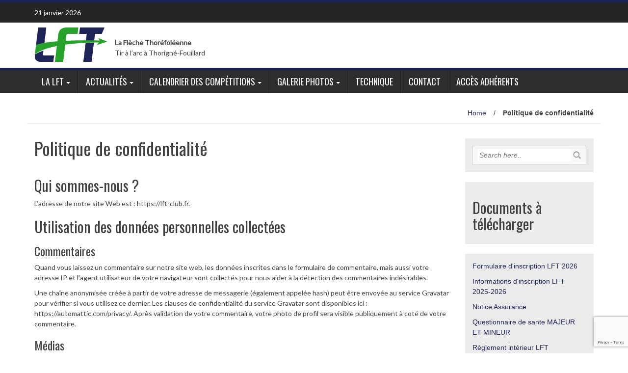

--- FILE ---
content_type: text/html; charset=UTF-8
request_url: https://lft-club.fr/politique-de-confidentialite/
body_size: 13839
content:
<!DOCTYPE html>
<html lang="fr-FR">
<head>
<meta charset="UTF-8">
<meta name="viewport" content="width=device-width, initial-scale=1">
<link rel="profile" href="http://gmpg.org/xfn/11">
<link rel="pingback" href="https://lft-club.fr/xmlrpc.php">

<title>Politique de confidentialité &#8211; LFT &#8211; La Flèche Thoréfoléenne</title>
<meta name='robots' content='max-image-preview:large' />
<link rel='dns-prefetch' href='//fonts.googleapis.com' />
<link rel="alternate" type="application/rss+xml" title="LFT - La Flèche Thoréfoléenne &raquo; Flux" href="https://lft-club.fr/feed/" />
<link rel="alternate" type="application/rss+xml" title="LFT - La Flèche Thoréfoléenne &raquo; Flux des commentaires" href="https://lft-club.fr/comments/feed/" />
<link rel="alternate" type="text/calendar" title="LFT - La Flèche Thoréfoléenne &raquo; Flux iCal" href="https://lft-club.fr/evenements/?ical=1" />
<link rel="alternate" title="oEmbed (JSON)" type="application/json+oembed" href="https://lft-club.fr/wp-json/oembed/1.0/embed?url=https%3A%2F%2Flft-club.fr%2Fpolitique-de-confidentialite%2F" />
<link rel="alternate" title="oEmbed (XML)" type="text/xml+oembed" href="https://lft-club.fr/wp-json/oembed/1.0/embed?url=https%3A%2F%2Flft-club.fr%2Fpolitique-de-confidentialite%2F&#038;format=xml" />
<style id='wp-img-auto-sizes-contain-inline-css' type='text/css'>
img:is([sizes=auto i],[sizes^="auto," i]){contain-intrinsic-size:3000px 1500px}
/*# sourceURL=wp-img-auto-sizes-contain-inline-css */
</style>
<link rel='stylesheet' id='twb-open-sans-css' href='https://fonts.googleapis.com/css?family=Open+Sans%3A300%2C400%2C500%2C600%2C700%2C800&#038;display=swap&#038;ver=6.9' type='text/css' media='all' />
<link rel='stylesheet' id='twbbwg-global-css' href='https://lft-club.fr/wp-content/plugins/photo-gallery/booster/assets/css/global.css?ver=1.0.0' type='text/css' media='all' />
<style id='wp-emoji-styles-inline-css' type='text/css'>

	img.wp-smiley, img.emoji {
		display: inline !important;
		border: none !important;
		box-shadow: none !important;
		height: 1em !important;
		width: 1em !important;
		margin: 0 0.07em !important;
		vertical-align: -0.1em !important;
		background: none !important;
		padding: 0 !important;
	}
/*# sourceURL=wp-emoji-styles-inline-css */
</style>
<link rel='stylesheet' id='wp-block-library-css' href='https://lft-club.fr/wp-includes/css/dist/block-library/style.min.css?ver=6.9' type='text/css' media='all' />
<style id='wp-block-heading-inline-css' type='text/css'>
h1:where(.wp-block-heading).has-background,h2:where(.wp-block-heading).has-background,h3:where(.wp-block-heading).has-background,h4:where(.wp-block-heading).has-background,h5:where(.wp-block-heading).has-background,h6:where(.wp-block-heading).has-background{padding:1.25em 2.375em}h1.has-text-align-left[style*=writing-mode]:where([style*=vertical-lr]),h1.has-text-align-right[style*=writing-mode]:where([style*=vertical-rl]),h2.has-text-align-left[style*=writing-mode]:where([style*=vertical-lr]),h2.has-text-align-right[style*=writing-mode]:where([style*=vertical-rl]),h3.has-text-align-left[style*=writing-mode]:where([style*=vertical-lr]),h3.has-text-align-right[style*=writing-mode]:where([style*=vertical-rl]),h4.has-text-align-left[style*=writing-mode]:where([style*=vertical-lr]),h4.has-text-align-right[style*=writing-mode]:where([style*=vertical-rl]),h5.has-text-align-left[style*=writing-mode]:where([style*=vertical-lr]),h5.has-text-align-right[style*=writing-mode]:where([style*=vertical-rl]),h6.has-text-align-left[style*=writing-mode]:where([style*=vertical-lr]),h6.has-text-align-right[style*=writing-mode]:where([style*=vertical-rl]){rotate:180deg}
/*# sourceURL=https://lft-club.fr/wp-includes/blocks/heading/style.min.css */
</style>
<style id='wp-block-list-inline-css' type='text/css'>
ol,ul{box-sizing:border-box}:root :where(.wp-block-list.has-background){padding:1.25em 2.375em}
/*# sourceURL=https://lft-club.fr/wp-includes/blocks/list/style.min.css */
</style>
<style id='global-styles-inline-css' type='text/css'>
:root{--wp--preset--aspect-ratio--square: 1;--wp--preset--aspect-ratio--4-3: 4/3;--wp--preset--aspect-ratio--3-4: 3/4;--wp--preset--aspect-ratio--3-2: 3/2;--wp--preset--aspect-ratio--2-3: 2/3;--wp--preset--aspect-ratio--16-9: 16/9;--wp--preset--aspect-ratio--9-16: 9/16;--wp--preset--color--black: #000000;--wp--preset--color--cyan-bluish-gray: #abb8c3;--wp--preset--color--white: #ffffff;--wp--preset--color--pale-pink: #f78da7;--wp--preset--color--vivid-red: #cf2e2e;--wp--preset--color--luminous-vivid-orange: #ff6900;--wp--preset--color--luminous-vivid-amber: #fcb900;--wp--preset--color--light-green-cyan: #7bdcb5;--wp--preset--color--vivid-green-cyan: #00d084;--wp--preset--color--pale-cyan-blue: #8ed1fc;--wp--preset--color--vivid-cyan-blue: #0693e3;--wp--preset--color--vivid-purple: #9b51e0;--wp--preset--gradient--vivid-cyan-blue-to-vivid-purple: linear-gradient(135deg,rgb(6,147,227) 0%,rgb(155,81,224) 100%);--wp--preset--gradient--light-green-cyan-to-vivid-green-cyan: linear-gradient(135deg,rgb(122,220,180) 0%,rgb(0,208,130) 100%);--wp--preset--gradient--luminous-vivid-amber-to-luminous-vivid-orange: linear-gradient(135deg,rgb(252,185,0) 0%,rgb(255,105,0) 100%);--wp--preset--gradient--luminous-vivid-orange-to-vivid-red: linear-gradient(135deg,rgb(255,105,0) 0%,rgb(207,46,46) 100%);--wp--preset--gradient--very-light-gray-to-cyan-bluish-gray: linear-gradient(135deg,rgb(238,238,238) 0%,rgb(169,184,195) 100%);--wp--preset--gradient--cool-to-warm-spectrum: linear-gradient(135deg,rgb(74,234,220) 0%,rgb(151,120,209) 20%,rgb(207,42,186) 40%,rgb(238,44,130) 60%,rgb(251,105,98) 80%,rgb(254,248,76) 100%);--wp--preset--gradient--blush-light-purple: linear-gradient(135deg,rgb(255,206,236) 0%,rgb(152,150,240) 100%);--wp--preset--gradient--blush-bordeaux: linear-gradient(135deg,rgb(254,205,165) 0%,rgb(254,45,45) 50%,rgb(107,0,62) 100%);--wp--preset--gradient--luminous-dusk: linear-gradient(135deg,rgb(255,203,112) 0%,rgb(199,81,192) 50%,rgb(65,88,208) 100%);--wp--preset--gradient--pale-ocean: linear-gradient(135deg,rgb(255,245,203) 0%,rgb(182,227,212) 50%,rgb(51,167,181) 100%);--wp--preset--gradient--electric-grass: linear-gradient(135deg,rgb(202,248,128) 0%,rgb(113,206,126) 100%);--wp--preset--gradient--midnight: linear-gradient(135deg,rgb(2,3,129) 0%,rgb(40,116,252) 100%);--wp--preset--font-size--small: 13px;--wp--preset--font-size--medium: 20px;--wp--preset--font-size--large: 36px;--wp--preset--font-size--x-large: 42px;--wp--preset--spacing--20: 0.44rem;--wp--preset--spacing--30: 0.67rem;--wp--preset--spacing--40: 1rem;--wp--preset--spacing--50: 1.5rem;--wp--preset--spacing--60: 2.25rem;--wp--preset--spacing--70: 3.38rem;--wp--preset--spacing--80: 5.06rem;--wp--preset--shadow--natural: 6px 6px 9px rgba(0, 0, 0, 0.2);--wp--preset--shadow--deep: 12px 12px 50px rgba(0, 0, 0, 0.4);--wp--preset--shadow--sharp: 6px 6px 0px rgba(0, 0, 0, 0.2);--wp--preset--shadow--outlined: 6px 6px 0px -3px rgb(255, 255, 255), 6px 6px rgb(0, 0, 0);--wp--preset--shadow--crisp: 6px 6px 0px rgb(0, 0, 0);}:where(.is-layout-flex){gap: 0.5em;}:where(.is-layout-grid){gap: 0.5em;}body .is-layout-flex{display: flex;}.is-layout-flex{flex-wrap: wrap;align-items: center;}.is-layout-flex > :is(*, div){margin: 0;}body .is-layout-grid{display: grid;}.is-layout-grid > :is(*, div){margin: 0;}:where(.wp-block-columns.is-layout-flex){gap: 2em;}:where(.wp-block-columns.is-layout-grid){gap: 2em;}:where(.wp-block-post-template.is-layout-flex){gap: 1.25em;}:where(.wp-block-post-template.is-layout-grid){gap: 1.25em;}.has-black-color{color: var(--wp--preset--color--black) !important;}.has-cyan-bluish-gray-color{color: var(--wp--preset--color--cyan-bluish-gray) !important;}.has-white-color{color: var(--wp--preset--color--white) !important;}.has-pale-pink-color{color: var(--wp--preset--color--pale-pink) !important;}.has-vivid-red-color{color: var(--wp--preset--color--vivid-red) !important;}.has-luminous-vivid-orange-color{color: var(--wp--preset--color--luminous-vivid-orange) !important;}.has-luminous-vivid-amber-color{color: var(--wp--preset--color--luminous-vivid-amber) !important;}.has-light-green-cyan-color{color: var(--wp--preset--color--light-green-cyan) !important;}.has-vivid-green-cyan-color{color: var(--wp--preset--color--vivid-green-cyan) !important;}.has-pale-cyan-blue-color{color: var(--wp--preset--color--pale-cyan-blue) !important;}.has-vivid-cyan-blue-color{color: var(--wp--preset--color--vivid-cyan-blue) !important;}.has-vivid-purple-color{color: var(--wp--preset--color--vivid-purple) !important;}.has-black-background-color{background-color: var(--wp--preset--color--black) !important;}.has-cyan-bluish-gray-background-color{background-color: var(--wp--preset--color--cyan-bluish-gray) !important;}.has-white-background-color{background-color: var(--wp--preset--color--white) !important;}.has-pale-pink-background-color{background-color: var(--wp--preset--color--pale-pink) !important;}.has-vivid-red-background-color{background-color: var(--wp--preset--color--vivid-red) !important;}.has-luminous-vivid-orange-background-color{background-color: var(--wp--preset--color--luminous-vivid-orange) !important;}.has-luminous-vivid-amber-background-color{background-color: var(--wp--preset--color--luminous-vivid-amber) !important;}.has-light-green-cyan-background-color{background-color: var(--wp--preset--color--light-green-cyan) !important;}.has-vivid-green-cyan-background-color{background-color: var(--wp--preset--color--vivid-green-cyan) !important;}.has-pale-cyan-blue-background-color{background-color: var(--wp--preset--color--pale-cyan-blue) !important;}.has-vivid-cyan-blue-background-color{background-color: var(--wp--preset--color--vivid-cyan-blue) !important;}.has-vivid-purple-background-color{background-color: var(--wp--preset--color--vivid-purple) !important;}.has-black-border-color{border-color: var(--wp--preset--color--black) !important;}.has-cyan-bluish-gray-border-color{border-color: var(--wp--preset--color--cyan-bluish-gray) !important;}.has-white-border-color{border-color: var(--wp--preset--color--white) !important;}.has-pale-pink-border-color{border-color: var(--wp--preset--color--pale-pink) !important;}.has-vivid-red-border-color{border-color: var(--wp--preset--color--vivid-red) !important;}.has-luminous-vivid-orange-border-color{border-color: var(--wp--preset--color--luminous-vivid-orange) !important;}.has-luminous-vivid-amber-border-color{border-color: var(--wp--preset--color--luminous-vivid-amber) !important;}.has-light-green-cyan-border-color{border-color: var(--wp--preset--color--light-green-cyan) !important;}.has-vivid-green-cyan-border-color{border-color: var(--wp--preset--color--vivid-green-cyan) !important;}.has-pale-cyan-blue-border-color{border-color: var(--wp--preset--color--pale-cyan-blue) !important;}.has-vivid-cyan-blue-border-color{border-color: var(--wp--preset--color--vivid-cyan-blue) !important;}.has-vivid-purple-border-color{border-color: var(--wp--preset--color--vivid-purple) !important;}.has-vivid-cyan-blue-to-vivid-purple-gradient-background{background: var(--wp--preset--gradient--vivid-cyan-blue-to-vivid-purple) !important;}.has-light-green-cyan-to-vivid-green-cyan-gradient-background{background: var(--wp--preset--gradient--light-green-cyan-to-vivid-green-cyan) !important;}.has-luminous-vivid-amber-to-luminous-vivid-orange-gradient-background{background: var(--wp--preset--gradient--luminous-vivid-amber-to-luminous-vivid-orange) !important;}.has-luminous-vivid-orange-to-vivid-red-gradient-background{background: var(--wp--preset--gradient--luminous-vivid-orange-to-vivid-red) !important;}.has-very-light-gray-to-cyan-bluish-gray-gradient-background{background: var(--wp--preset--gradient--very-light-gray-to-cyan-bluish-gray) !important;}.has-cool-to-warm-spectrum-gradient-background{background: var(--wp--preset--gradient--cool-to-warm-spectrum) !important;}.has-blush-light-purple-gradient-background{background: var(--wp--preset--gradient--blush-light-purple) !important;}.has-blush-bordeaux-gradient-background{background: var(--wp--preset--gradient--blush-bordeaux) !important;}.has-luminous-dusk-gradient-background{background: var(--wp--preset--gradient--luminous-dusk) !important;}.has-pale-ocean-gradient-background{background: var(--wp--preset--gradient--pale-ocean) !important;}.has-electric-grass-gradient-background{background: var(--wp--preset--gradient--electric-grass) !important;}.has-midnight-gradient-background{background: var(--wp--preset--gradient--midnight) !important;}.has-small-font-size{font-size: var(--wp--preset--font-size--small) !important;}.has-medium-font-size{font-size: var(--wp--preset--font-size--medium) !important;}.has-large-font-size{font-size: var(--wp--preset--font-size--large) !important;}.has-x-large-font-size{font-size: var(--wp--preset--font-size--x-large) !important;}
/*# sourceURL=global-styles-inline-css */
</style>

<style id='classic-theme-styles-inline-css' type='text/css'>
/*! This file is auto-generated */
.wp-block-button__link{color:#fff;background-color:#32373c;border-radius:9999px;box-shadow:none;text-decoration:none;padding:calc(.667em + 2px) calc(1.333em + 2px);font-size:1.125em}.wp-block-file__button{background:#32373c;color:#fff;text-decoration:none}
/*# sourceURL=/wp-includes/css/classic-themes.min.css */
</style>
<link rel='stylesheet' id='contact-form-7-css' href='https://lft-club.fr/wp-content/plugins/contact-form-7/includes/css/styles.css?ver=6.1.4' type='text/css' media='all' />
<link rel='stylesheet' id='prettyphoto_style-css' href='https://lft-club.fr/wp-content/plugins/easy-portfolio/css/prettyPhoto.css?ver=6.9' type='text/css' media='all' />
<link rel='stylesheet' id='ep_portfolio_style-css' href='https://lft-club.fr/wp-content/plugins/easy-portfolio/css/portfolio-style.css?ver=6.9' type='text/css' media='all' />
<link rel='stylesheet' id='bwg_fonts-css' href='https://lft-club.fr/wp-content/plugins/photo-gallery/css/bwg-fonts/fonts.css?ver=0.0.1' type='text/css' media='all' />
<link rel='stylesheet' id='sumoselect-css' href='https://lft-club.fr/wp-content/plugins/photo-gallery/css/sumoselect.min.css?ver=3.4.6' type='text/css' media='all' />
<link rel='stylesheet' id='mCustomScrollbar-css' href='https://lft-club.fr/wp-content/plugins/photo-gallery/css/jquery.mCustomScrollbar.min.css?ver=3.1.5' type='text/css' media='all' />
<link rel='stylesheet' id='bwg_frontend-css' href='https://lft-club.fr/wp-content/plugins/photo-gallery/css/styles.min.css?ver=1.8.35' type='text/css' media='all' />
<link rel='stylesheet' id='wp_fanzone_slider-css' href='https://lft-club.fr/wp-content/themes/wp-fanzone/css/slider.css?ver=6.9' type='text/css' media='screen' />
<link rel='stylesheet' id='wp_fanzone_responsive-css' href='https://lft-club.fr/wp-content/themes/wp-fanzone/css/responsive.css?ver=6.9' type='text/css' media='screen' />
<link rel='stylesheet' id='wp_fanzone_font_awesome-css' href='https://lft-club.fr/wp-content/themes/wp-fanzone/assets/css/font-awesome.min.css?ver=6.9' type='text/css' media='all' />
<link rel='stylesheet' id='wp_fanzone_googleFonts-css' href='//fonts.googleapis.com/css?family=Lato%7COswald&#038;ver=6.9' type='text/css' media='all' />
<link rel='stylesheet' id='wp-fanzone-style-css' href='https://lft-club.fr/wp-content/themes/wp-fanzone/style.css?ver=6.9' type='text/css' media='all' />
<link rel='stylesheet' id='colorbox-css' href='https://lft-club.fr/wp-content/plugins/lightbox-gallery/colorbox/example1/colorbox.css?ver=6.9' type='text/css' media='all' />
<script type="text/javascript" src="https://lft-club.fr/wp-includes/js/jquery/jquery.min.js?ver=3.7.1" id="jquery-core-js"></script>
<script type="text/javascript" src="https://lft-club.fr/wp-includes/js/jquery/jquery-migrate.min.js?ver=3.4.1" id="jquery-migrate-js"></script>
<script type="text/javascript" src="https://lft-club.fr/wp-content/plugins/photo-gallery/booster/assets/js/circle-progress.js?ver=1.2.2" id="twbbwg-circle-js"></script>
<script type="text/javascript" id="twbbwg-global-js-extra">
/* <![CDATA[ */
var twb = {"nonce":"a9832a0b10","ajax_url":"https://lft-club.fr/wp-admin/admin-ajax.php","plugin_url":"https://lft-club.fr/wp-content/plugins/photo-gallery/booster","href":"https://lft-club.fr/wp-admin/admin.php?page=twbbwg_photo-gallery"};
var twb = {"nonce":"a9832a0b10","ajax_url":"https://lft-club.fr/wp-admin/admin-ajax.php","plugin_url":"https://lft-club.fr/wp-content/plugins/photo-gallery/booster","href":"https://lft-club.fr/wp-admin/admin.php?page=twbbwg_photo-gallery"};
//# sourceURL=twbbwg-global-js-extra
/* ]]> */
</script>
<script type="text/javascript" src="https://lft-club.fr/wp-content/plugins/photo-gallery/booster/assets/js/global.js?ver=1.0.0" id="twbbwg-global-js"></script>
<script type="text/javascript" src="https://lft-club.fr/wp-content/plugins/easy-portfolio/js/jquery.prettyPhoto.js?ver=1.0" id="ep_prettyphoto-js"></script>
<script type="text/javascript" src="https://lft-club.fr/wp-content/plugins/easy-portfolio/js/jquery.quicksand.js?ver=6.9" id="quicksand-js"></script>
<script type="text/javascript" src="https://lft-club.fr/wp-content/plugins/easy-portfolio/js/jquery.easing.1.3.js?ver=6.9" id="easing-js"></script>
<script type="text/javascript" src="https://lft-club.fr/wp-content/plugins/easy-portfolio/js/script.js?ver=1.0" id="ep_portfolio_scripts-js"></script>
<script type="text/javascript" src="https://lft-club.fr/wp-content/plugins/photo-gallery/js/jquery.sumoselect.min.js?ver=3.4.6" id="sumoselect-js"></script>
<script type="text/javascript" src="https://lft-club.fr/wp-content/plugins/photo-gallery/js/tocca.min.js?ver=2.0.9" id="bwg_mobile-js"></script>
<script type="text/javascript" src="https://lft-club.fr/wp-content/plugins/photo-gallery/js/jquery.mCustomScrollbar.concat.min.js?ver=3.1.5" id="mCustomScrollbar-js"></script>
<script type="text/javascript" src="https://lft-club.fr/wp-content/plugins/photo-gallery/js/jquery.fullscreen.min.js?ver=0.6.0" id="jquery-fullscreen-js"></script>
<script type="text/javascript" id="bwg_frontend-js-extra">
/* <![CDATA[ */
var bwg_objectsL10n = {"bwg_field_required":"field is required.","bwg_mail_validation":"This is not a valid email address.","bwg_search_result":"There are no images matching your search.","bwg_select_tag":"Select Tag","bwg_order_by":"Order By","bwg_search":"Search","bwg_show_ecommerce":"Show Ecommerce","bwg_hide_ecommerce":"Hide Ecommerce","bwg_show_comments":"Show Comments","bwg_hide_comments":"Hide Comments","bwg_restore":"Restore","bwg_maximize":"Maximize","bwg_fullscreen":"Fullscreen","bwg_exit_fullscreen":"Exit Fullscreen","bwg_search_tag":"SEARCH...","bwg_tag_no_match":"No tags found","bwg_all_tags_selected":"All tags selected","bwg_tags_selected":"tags selected","play":"Play","pause":"Pause","is_pro":"","bwg_play":"Play","bwg_pause":"Pause","bwg_hide_info":"Hide info","bwg_show_info":"Show info","bwg_hide_rating":"Hide rating","bwg_show_rating":"Show rating","ok":"Ok","cancel":"Cancel","select_all":"Select all","lazy_load":"0","lazy_loader":"https://lft-club.fr/wp-content/plugins/photo-gallery/images/ajax_loader.png","front_ajax":"0","bwg_tag_see_all":"see all tags","bwg_tag_see_less":"see less tags"};
//# sourceURL=bwg_frontend-js-extra
/* ]]> */
</script>
<script type="text/javascript" src="https://lft-club.fr/wp-content/plugins/photo-gallery/js/scripts.min.js?ver=1.8.35" id="bwg_frontend-js"></script>
<script type="text/javascript" src="https://lft-club.fr/wp-content/themes/wp-fanzone/js/responsive.js?ver=6.9" id="wp_fanzone_responsive_js-js"></script>
<script type="text/javascript" src="https://lft-club.fr/wp-content/themes/wp-fanzone/js/slider.js?ver=6.9" id="wp_fanzone_slider_js-js"></script>
<script type="text/javascript" src="https://lft-club.fr/wp-content/themes/wp-fanzone/js/jquery.imagesloaded.min.js?ver=6.9" id="wp_fanzone_load_images_js-js"></script>
<script type="text/javascript" src="https://lft-club.fr/wp-includes/js/imagesloaded.min.js?ver=5.0.0" id="imagesloaded-js"></script>
<script type="text/javascript" src="https://lft-club.fr/wp-includes/js/masonry.min.js?ver=4.2.2" id="masonry-js"></script>
<script type="text/javascript" src="https://lft-club.fr/wp-includes/js/jquery/jquery.masonry.min.js?ver=3.1.2b" id="jquery-masonry-js"></script>
<script type="text/javascript" id="wp_fanzone_custom_js-js-extra">
/* <![CDATA[ */
var slider_speed = {"vars":"6000"};
//# sourceURL=wp_fanzone_custom_js-js-extra
/* ]]> */
</script>
<script type="text/javascript" src="https://lft-club.fr/wp-content/themes/wp-fanzone/js/custom.js?ver=6.9" id="wp_fanzone_custom_js-js"></script>
<link rel="https://api.w.org/" href="https://lft-club.fr/wp-json/" /><link rel="alternate" title="JSON" type="application/json" href="https://lft-club.fr/wp-json/wp/v2/pages/837" /><link rel="EditURI" type="application/rsd+xml" title="RSD" href="https://lft-club.fr/xmlrpc.php?rsd" />
<meta name="generator" content="WordPress 6.9" />
<link rel="canonical" href="https://lft-club.fr/politique-de-confidentialite/" />
<link rel='shortlink' href='https://lft-club.fr/?p=837' />
<meta name="tec-api-version" content="v1"><meta name="tec-api-origin" content="https://lft-club.fr"><link rel="alternate" href="https://lft-club.fr/wp-json/tribe/events/v1/" />	<style id="color-settings">
			.btn-info, .btn-default, .main-navigation li:hover > a, .main-navigation ul ul a, .main-navigation .current_page_item > a, .main-navigation .current-menu-item > a, .navbar-toggle .icon-bar, .main-navigation .current_page_ancestor > a, #copyright, #respond #submit, .post-content form input[type=submit], .post-content form input[type=button], .widget-title h4, .pagination .fa, #footer .widget_calendar thead tr, .site-info, footer .widget_calendar thead tr{
			background-color:#1f2457;
			}
		.top-bar, .btn-info, .nav_container, #footer, .navbar-default .navbar-toggle, footer#colophon{
			border-color:#1f2457;
		}
		aside ul li a, .pagination a, h4.author-title a, .author-info a, cite.fn, a.comment-reply-link, comment-meta a, a.comment-edit-link, .logged-in-as a, .widget_tag_cloud a, .widget_calendar td a, .widget_calendar td a, footer .meta-info span, footer .meta-info a, footer ul li a:hover, .meta-info a:hover, ul li.recentcomments, .post_box a.meta-comment:hover, .entry a:hover, .entry a:focus, .entry a, #breadcrumbs a, #breadcrumbs a:hover, .meta-info, .post a{
		color:#1f2457;
		}
		.arrow-right{
			border-left: 10px solid #1f2457;
		}
		</style>
	
<!-- BEGIN recaptcha, injected by plugin wp-recaptcha-integration  -->

<!-- END recaptcha -->
</head>

<body class="privacy-policy wp-singular page-template-default page page-id-837 wp-theme-wp-fanzone tribe-no-js">

<div id="page" class="hfeed site">
	<a class="skip-link screen-reader-text" href="#content">Skip to content</a>

	<header id="masthead" class="site-header">
    	<div id="top-bar" class="top-bar">
        	<div class="container">            	
            	<div class="row">
                	<div class="col-md-7">
							<p style="display:inline-block; color:#fff; vertical-align: top; padding-top:10px; float:left; margin-right:10px;">21 janvier 2026</p>
                            					</div>
                    <div class="col-md-5 fan-sociel-media">
						             	
                        						                                                																		                    	                    	                    	                    	              

                    </div> <!--end fan-sociel-media-->
                </div>
        	</div>
        </div>
		<div class="site-branding">
        	<div class="container">
            	<div class="row">
                	<div class="col-md-12">
						                        <div id="site-logo">
                            <a href="https://lft-club.fr/" title="LFT &#8211; La Flèche Thoréfoléenne" rel="home">
                                <img src="http://lft-club.fr/wp-content/uploads/lft_70px1.png" alt="LFT - La Flèche Thoréfoléenne" />
                            </a>
                        </div>
                                                <div id="top-widget">			<div class="textwidget"><p><strong>La Flèche Thoréfoléenne</strong><br />
Tir à l&rsquo;arc à Thorigné-Fouillard</p>
</div>
		</div>                        <div class="clearfix"></div>
					</div>
                </div>
            </div>	
		</div><!-- .site-branding -->

		<div class="nav_container">
            <div class="container">
                <nav id="site-navigation" class="main-navigation container-fluid">
                  <button class="menu-toggle navbar-toggle" aria-controls="menu" aria-expanded="false">
                  	<span class="sr-only">Toggle navigation</span>            
                    <span class="icon-bar"></span>            
                    <span class="icon-bar"></span>            
                    <span class="icon-bar"></span>
                  </button>
				<div class="menu-principal-container"><ul id="menu" class="menu"><li id="menu-item-31" class="menu-item menu-item-type-custom menu-item-object-custom menu-item-has-children menu-item-31"><a href="#">La LFT</a>
<ul class="sub-menu">
	<li id="menu-item-1181" class="menu-item menu-item-type-post_type menu-item-object-post menu-item-1181"><a href="https://lft-club.fr/presentation-de-la-lft/">Présentation de la LFT</a></li>
	<li id="menu-item-44" class="menu-item menu-item-type-post_type menu-item-object-page menu-item-44"><a href="https://lft-club.fr/inscription-admission-a-lft/">Inscription – Admission à LFT</a></li>
	<li id="menu-item-29" class="menu-item menu-item-type-post_type menu-item-object-page menu-item-29"><a href="https://lft-club.fr/reglement-interieur/">Règlement intérieur</a></li>
	<li id="menu-item-28" class="menu-item menu-item-type-post_type menu-item-object-page menu-item-28"><a href="https://lft-club.fr/statuts-lft/">Statuts LFT</a></li>
</ul>
</li>
<li id="menu-item-27" class="menu-item menu-item-type-post_type menu-item-object-page menu-item-has-children menu-item-27"><a href="https://lft-club.fr/actualites/">Actualités</a>
<ul class="sub-menu">
	<li id="menu-item-1629" class="menu-item menu-item-type-post_type menu-item-object-post menu-item-1629"><a href="https://lft-club.fr/trois-champions-departementaux-du-club-la-fleche-thorefoleenne-brillent-en-2025/">Trois Champions Départementaux du Club La Flèche Thoréfoléenne Brillent en 2025</a></li>
	<li id="menu-item-1581" class="menu-item menu-item-type-post_type menu-item-object-post menu-item-1581"><a href="https://lft-club.fr/championnat-departemental-tae-international/">Championnat départemental TAE international</a></li>
	<li id="menu-item-1573" class="menu-item menu-item-type-post_type menu-item-object-post menu-item-1573"><a href="https://lft-club.fr/tres-bon-cru-des-debutants-lft/">Très bon cru des débutants LFT</a></li>
	<li id="menu-item-1419" class="menu-item menu-item-type-post_type menu-item-object-post menu-item-1419"><a href="https://lft-club.fr/moisson-de-medailles-pour-la-lft/">Moisson de médailles pour la LFT</a></li>
	<li id="menu-item-1396" class="menu-item menu-item-type-post_type menu-item-object-post menu-item-1396"><a href="https://lft-club.fr/medaille-dargent-en-double-mixte/">Médaille d’argent en double mixte</a></li>
	<li id="menu-item-1398" class="menu-item menu-item-type-post_type menu-item-object-post menu-item-1398"><a href="https://lft-club.fr/les-debutants-de-la-lft-font-leur-premiere-competition/">Première compétition pour les débutants.</a></li>
	<li id="menu-item-1264" class="menu-item menu-item-type-post_type menu-item-object-post menu-item-1264"><a href="https://lft-club.fr/licence-decouverte/">Licence Découverte</a></li>
	<li id="menu-item-1178" class="menu-item menu-item-type-post_type menu-item-object-post menu-item-1178"><a href="https://lft-club.fr/la-saison-reprend-venez-vous-inscrire/">La saison reprend, venez vous inscrire !</a></li>
	<li id="menu-item-1263" class="menu-item menu-item-type-post_type menu-item-object-post menu-item-1263"><a href="https://lft-club.fr/nouvelle-tenue-de-club/">Nouvelle tenue de club</a></li>
	<li id="menu-item-1177" class="menu-item menu-item-type-post_type menu-item-object-post menu-item-1177"><a href="https://lft-club.fr/journee-de-cloture/">Journée de clôture</a></li>
</ul>
</li>
<li id="menu-item-37" class="menu-item menu-item-type-post_type menu-item-object-page menu-item-has-children menu-item-37"><a href="https://lft-club.fr/competitions/">Calendrier des compétitions</a>
<ul class="sub-menu">
	<li id="menu-item-514" class="menu-item menu-item-type-post_type menu-item-object-post menu-item-514"><a href="https://lft-club.fr/calendrier-de-la-saison-hivernale/">Saison hivernale 2022-2023</a></li>
	<li id="menu-item-573" class="menu-item menu-item-type-post_type menu-item-object-post menu-item-573"><a href="https://lft-club.fr/calendrier-de-la-saison-estivale/">Saison estivale 2023</a></li>
</ul>
</li>
<li id="menu-item-207" class="menu-item menu-item-type-custom menu-item-object-custom menu-item-has-children menu-item-207"><a href="#">Galerie Photos</a>
<ul class="sub-menu">
	<li id="menu-item-1682" class="menu-item menu-item-type-post_type menu-item-object-page menu-item-1682"><a href="https://lft-club.fr/competition-amicale-12-2025/">Compétition amicale 12/2025</a></li>
	<li id="menu-item-1630" class="menu-item menu-item-type-post_type menu-item-object-post menu-item-1630"><a href="https://lft-club.fr/journee-club-2025/">Journée Club 2025</a></li>
	<li id="menu-item-1560" class="menu-item menu-item-type-post_type menu-item-object-post menu-item-1560"><a href="https://lft-club.fr/competition-lft-de-fin-de-trimestre-2024/">Compétition LFT de fin de trimestre 2024</a></li>
	<li id="menu-item-1477" class="menu-item menu-item-type-post_type menu-item-object-post menu-item-1477"><a href="https://lft-club.fr/journee-de-cloture-2024/">Journée de clôture 2024</a></li>
	<li id="menu-item-1371" class="menu-item menu-item-type-post_type menu-item-object-page menu-item-1371"><a href="https://lft-club.fr/competition-interne-decembre-2023/">Compétition interne décembre 2023</a></li>
	<li id="menu-item-1328" class="menu-item menu-item-type-post_type menu-item-object-page menu-item-1328"><a href="https://lft-club.fr/journee-de-cloture-2023/">Journée de clôture 2023</a></li>
	<li id="menu-item-1317" class="menu-item menu-item-type-post_type menu-item-object-page menu-item-1317"><a href="https://lft-club.fr/competition-interne-avril-2023/">Compétition interne Avril 2023</a></li>
	<li id="menu-item-1283" class="menu-item menu-item-type-post_type menu-item-object-page menu-item-1283"><a href="https://lft-club.fr/les-photos-du-concours-debutants-a-saint-aubin-daubigne/">Les photos du concours débutants à Saint Aubin d’Aubigné</a></li>
	<li id="menu-item-1247" class="menu-item menu-item-type-post_type menu-item-object-page menu-item-1247"><a href="https://lft-club.fr/competition-lft-et-nouveaux-maillots/">Compétition LFT et nouveaux maillots</a></li>
	<li id="menu-item-1119" class="menu-item menu-item-type-post_type menu-item-object-post menu-item-1119"><a href="https://lft-club.fr/galerie-photos-du-championnat-departemental-tae-n-2022/">Galerie Photos du championnat départemental TAE N 2022</a></li>
	<li id="menu-item-1128" class="menu-item menu-item-type-post_type menu-item-object-post menu-item-1128"><a href="https://lft-club.fr/galerie-photos-concours-debutantes/">Galerie photos concours débutantes</a></li>
	<li id="menu-item-949" class="menu-item menu-item-type-post_type menu-item-object-page menu-item-949"><a href="https://lft-club.fr/945-2/">Galerie photos Championnat départemental 2019 par équipes de club</a></li>
	<li id="menu-item-879" class="menu-item menu-item-type-post_type menu-item-object-page menu-item-879"><a href="https://lft-club.fr/galerie-photos-repas-2018/">Galerie photos repas 2018</a></li>
	<li id="menu-item-811" class="menu-item menu-item-type-post_type menu-item-object-page menu-item-811"><a href="https://lft-club.fr/galerie-photos-du-federal-cd-35/">Galerie Photos du Fédéral CD 35</a></li>
	<li id="menu-item-553" class="menu-item menu-item-type-post_type menu-item-object-page menu-item-553"><a href="https://lft-club.fr/galerie-photo-repas-2017/">Galerie Photo repas 2017</a></li>
	<li id="menu-item-455" class="menu-item menu-item-type-post_type menu-item-object-page menu-item-455"><a href="https://lft-club.fr/journee-en-exterieur-2016/">Journée en extérieur 2016</a></li>
	<li id="menu-item-470" class="menu-item menu-item-type-post_type menu-item-object-page menu-item-470"><a href="https://lft-club.fr/construction-des-cibles-a-la-juteauderie/">Construction des cibles à la Juteauderie</a></li>
	<li id="menu-item-247" class="menu-item menu-item-type-post_type menu-item-object-page menu-item-247"><a href="https://lft-club.fr/competitions/galerie-photos-competition-loisirs-du-6-mars-2016/">Compétition loisirs du 6 mars 2016</a></li>
	<li id="menu-item-208" class="menu-item menu-item-type-post_type menu-item-object-page menu-item-208"><a href="https://lft-club.fr/galerie-photos-repas-lft-2015/">Repas LFT 2015</a></li>
	<li id="menu-item-211" class="menu-item menu-item-type-post_type menu-item-object-page menu-item-211"><a href="https://lft-club.fr/passage-de-fleche-octobre-2015/">Passage de flèche octobre 2015</a></li>
	<li id="menu-item-214" class="menu-item menu-item-type-post_type menu-item-object-page menu-item-214"><a href="https://lft-club.fr/exterieur/">Extérieur</a></li>
</ul>
</li>
<li id="menu-item-256" class="menu-item menu-item-type-taxonomy menu-item-object-category menu-item-256"><a href="https://lft-club.fr/category/technique/">Technique</a></li>
<li id="menu-item-36" class="menu-item menu-item-type-post_type menu-item-object-page menu-item-36"><a href="https://lft-club.fr/contact/">Contact</a></li>
<li id="menu-item-159" class="menu-item menu-item-type-post_type menu-item-object-page menu-item-159"><a href="https://lft-club.fr/reservations/">Accès adhérents</a></li>
</ul></div>
                </nav>

            </div>

        </div> <!--end nav_container-->
	</header><!-- #masthead -->

	<div id="content" class="site-content container">
<div class="row breadcrumb-container">
	<ul id="breadcrumbs"><li><a href="https://lft-club.fr">Home</a></li><li class="separator"> / </li><li><strong> Politique de confidentialité</strong></li></ul></div>
<div class="row">
	<div id="primary" class="content-area col-md-9">
		<main id="main" class="site-main" role="main">

			
				
<article id="post-837" class="post-837 page type-page status-publish hentry">
	<header class="entry-header">
		<h1 class="entry-title">Politique de confidentialité</h1>	</header><!-- .entry-header -->

	<div class="entry-content">
		<h2>Qui sommes-nous ?</h2>
<p>L’adresse de notre site Web est : https://lft-club.fr.</p>
<h2>Utilisation des données personnelles collectées</h2>
<h3>Commentaires</h3>
<p>Quand vous laissez un commentaire sur notre site web, les données inscrites dans le formulaire de commentaire, mais aussi votre adresse IP et l’agent utilisateur de votre navigateur sont collectés pour nous aider à la détection des commentaires indésirables.</p>
<p>Une chaîne anonymisée créée à partir de votre adresse de messagerie (également appelée hash) peut être envoyée au service Gravatar pour vérifier si vous utilisez ce dernier. Les clauses de confidentialité du service Gravatar sont disponibles ici : https://automattic.com/privacy/. Après validation de votre commentaire, votre photo de profil sera visible publiquement à coté de votre commentaire.</p>
<h3>Médias</h3>
<p>Si vous êtes un utilisateur ou une utilisatrice enregistré·e et que vous téléversez des images sur le site web, nous vous conseillons d’éviter de téléverser des images contenant des données EXIF de coordonnées GPS. Les visiteurs de votre site web peuvent télécharger et extraire des données de localisation depuis ces images.</p>
<h3>Formulaires de contact</h3>
<h3>Cookies</h3>
<p>Si vous déposez un commentaire sur notre site, il vous sera proposé d’enregistrer votre nom, adresse de messagerie et site web dans des cookies. C’est uniquement pour votre confort afin de ne pas avoir à saisir ces informations si vous déposez un autre commentaire plus tard. Ces cookies expirent au bout d’un an.</p>
<p>Si vous avez un compte et que vous vous connectez sur ce site, un cookie temporaire sera créé afin de déterminer si votre navigateur accepte les cookies. Il ne contient pas de données personnelles et sera supprimé automatiquement à la fermeture de votre navigateur.</p>
<p>Lorsque vous vous connecterez, nous mettrons en place un certain nombre de cookies pour enregistrer vos informations de connexion et vos préférences d’écran. La durée de vie d’un cookie de connexion est de deux jours, celle d’un cookie d’option d’écran est d’un an. Si vous cochez « Se souvenir de moi », votre cookie de connexion sera conservé pendant deux semaines. Si vous vous déconnectez de votre compte, le cookie de connexion sera effacé.</p>
<p>En modifiant ou en publiant une publication, un cookie supplémentaire sera enregistré dans votre navigateur. Ce cookie ne comprend aucune donnée personnelle. Il indique simplement l’ID de la publication que vous venez de modifier. Il expire au bout d’un jour.</p>
<h3>Contenu embarqué depuis d’autres sites</h3>
<p>Les articles de ce site peuvent inclure des contenus intégrés (par exemple des vidéos, images, articles…). Le contenu intégré depuis d’autres sites se comporte de la même manière que si le visiteur se rendait sur cet autre site.</p>
<p>Ces sites web pourraient collecter des données sur vous, utiliser des cookies, embarquer des outils de suivis tiers, suivre vos interactions avec ces contenus embarqués si vous disposez d’un compte connecté sur leur site web.</p>
<h3>Statistiques et mesures d’audience</h3>
<h2>Utilisation et transmission de vos données personnelles</h2>
<h2>Durées de stockage de vos données</h2>
<p>Si vous laissez un commentaire, le commentaire et ses métadonnées sont conservés indéfiniment. Cela permet de reconnaître et approuver automatiquement les commentaires suivants au lieu de les laisser dans la file de modération.</p>
<p>Pour les utilisateurs et utilisatrices qui s’enregistrent sur notre site (si cela est possible), nous stockons également les données personnelles indiquées dans leur profil. Tous les utilisateurs et utilisatrices peuvent voir, modifier ou supprimer leurs informations personnelles à tout moment (à l’exception de leur nom d’utilisateur·ice). Les gestionnaires du site peuvent aussi voir et modifier ces informations.</p>
<h2>Les droits que vous avez sur vos données</h2>
<p>Si vous avez un compte ou si vous avez laissé des commentaires sur le site, vous pouvez demander à recevoir un fichier contenant toutes les données personnelles que nous possédons à votre sujet, incluant celles que vous nous avez fournies. Vous pouvez également demander la suppression des données personnelles vous concernant. Cela ne prend pas en compte les données stockées à des fins administratives, légales ou pour des raisons de sécurité.</p>
<h2>Transmission de vos données personnelles</h2>
<p>Les commentaires des visiteurs peuvent être vérifiés à l’aide d’un service automatisé de détection des commentaires indésirables.</p>
			</div><!-- .entry-content -->

	<footer class="entry-footer">
			</footer><!-- .entry-footer -->
</article><!-- #post-## -->

				
			
		</main><!-- #main -->
	</div><!-- #primary -->

	<aside id="widget" class="widget-container col-md-3 ">
        
<div id="sidebar" class="clearfix">

	    	        	<aside id="search-2" class="widget widget_search"><form method="get" class="searchform" action="https://lft-club.fr/">
	<input type="text" name="s" id="s" value="Search here.." onfocus='if (this.value == "Search here..") { this.value = ""; }' onblur='if (this.value == "") { this.value = "Search here.."; }' />
	<input type="image" src="https://lft-club.fr/wp-content/themes/wp-fanzone/images/search-button.png" alt="Search" id="search-button">
</form></aside><aside id="block-3" class="widget widget_block">
<h2 class="wp-block-heading">Documents à télécharger</h2>
</aside><aside id="block-5" class="widget widget_block">
<ul class="wp-block-list">
<li><a href="https://lft-club.fr/wp-content/uploads/Formulaire_2026.pdf" data-type="link" data-id="https://lft-club.fr/wp-content/uploads/formulaire2026.pdf" target="_blank" rel="noreferrer noopener">Formulaire d'inscription LFT 2026</a></li>



<li><a href="https://lft-club.fr/wp-content/uploads/Informations_inscription_2026.pdf" data-type="link" data-id="https://lft-club.fr/wp-content/uploads/Informations_inscription_2025.pdf" target="_blank" rel="noreferrer noopener">Informations d'inscription LFT 2025-2026</a></li>



<li><a href="https://lft-club.fr/wp-content/uploads/Notice-Assurance-2022-2026-1.pdf" data-type="link" data-id="https://lft-club.fr/wp-content/uploads/Notice-Assurance-2022-2026-1.pdf" target="_blank" rel="noreferrer noopener">Notice Assurance</a></li>



<li><a href="https://lft-club.fr/wp-content/uploads/Questionnaire-de-sante-MAJEUR-ET-MINEUR.pdf" data-type="link" data-id="https://lft-club.fr/wp-content/uploads/Questionnaire-de-sante-MAJEUR-ET-MINEUR.pdf" target="_blank" rel="noreferrer noopener">Questionnaire de sante MAJEUR ET MINEUR</a></li>



<li><a href="https://lft-club.fr/wp-content/uploads/Reglement.pdf" target="_blank" rel="noreferrer noopener">Règlement intérieur LFT</a></li>



<li><a href="https://lft-club.fr/wp-content/uploads/StatutsLFT.pdf" target="_blank" rel="noreferrer noopener">Statuts de l’association LFT</a></li>
</ul>
</aside><aside id="tag_cloud-2" class="widget widget_tag_cloud"><div class="widget-title"><h4>Étiquettes</h4><div class="arrow-right"></div></div><div class="tagcloud"><a href="https://lft-club.fr/tag/actualites/" class="tag-cloud-link tag-link-12 tag-link-position-1" style="font-size: 22pt;" aria-label="actualités (7 éléments)">actualités</a>
<a href="https://lft-club.fr/tag/exterieur/" class="tag-cloud-link tag-link-8 tag-link-position-2" style="font-size: 8pt;" aria-label="Extérieur (1 élément)">Extérieur</a>
<a href="https://lft-club.fr/tag/journee-de-cloture/" class="tag-cloud-link tag-link-7 tag-link-position-3" style="font-size: 8pt;" aria-label="Journée de clôture (1 élément)">Journée de clôture</a>
<a href="https://lft-club.fr/tag/technique/" class="tag-cloud-link tag-link-11 tag-link-position-4" style="font-size: 8pt;" aria-label="Technique (1 élément)">Technique</a></div>
</aside><aside id="archives-2" class="widget widget_archive"><div class="widget-title"><h4>Archives</h4><div class="arrow-right"></div></div>
			<ul>
					<li><a href='https://lft-club.fr/2025/06/'>juin 2025</a></li>
	<li><a href='https://lft-club.fr/2025/05/'>mai 2025</a></li>
	<li><a href='https://lft-club.fr/2025/04/'>avril 2025</a></li>
	<li><a href='https://lft-club.fr/2024/12/'>décembre 2024</a></li>
	<li><a href='https://lft-club.fr/2024/11/'>novembre 2024</a></li>
	<li><a href='https://lft-club.fr/2024/06/'>juin 2024</a></li>
	<li><a href='https://lft-club.fr/2024/04/'>avril 2024</a></li>
	<li><a href='https://lft-club.fr/2024/03/'>mars 2024</a></li>
	<li><a href='https://lft-club.fr/2023/02/'>février 2023</a></li>
	<li><a href='https://lft-club.fr/2022/06/'>juin 2022</a></li>
	<li><a href='https://lft-club.fr/2022/05/'>mai 2022</a></li>
	<li><a href='https://lft-club.fr/2020/02/'>février 2020</a></li>
	<li><a href='https://lft-club.fr/2018/04/'>avril 2018</a></li>
	<li><a href='https://lft-club.fr/2018/03/'>mars 2018</a></li>
	<li><a href='https://lft-club.fr/2018/01/'>janvier 2018</a></li>
	<li><a href='https://lft-club.fr/2017/09/'>septembre 2017</a></li>
	<li><a href='https://lft-club.fr/2015/10/'>octobre 2015</a></li>
	<li><a href='https://lft-club.fr/2015/09/'>septembre 2015</a></li>
			</ul>

			</aside><aside id="search-2" class="widget widget_search"><form method="get" class="searchform" action="https://lft-club.fr/">
	<input type="text" name="s" id="s" value="Search here.." onfocus='if (this.value == "Search here..") { this.value = ""; }' onblur='if (this.value == "") { this.value = "Search here.."; }' />
	<input type="image" src="https://lft-club.fr/wp-content/themes/wp-fanzone/images/search-button.png" alt="Search" id="search-button">
</form></aside>
		<aside id="recent-posts-2" class="widget widget_recent_entries">
		<div class="widget-title"><h4>Articles récents</h4><div class="arrow-right"></div></div>
		<ul>
											<li>
					<a href="https://lft-club.fr/journee-club-2025/">Journée Club 2025</a>
									</li>
											<li>
					<a href="https://lft-club.fr/trois-champions-departementaux-du-club-la-fleche-thorefoleenne-brillent-en-2025/">Trois Champions Départementaux du Club La Flèche Thoréfoléenne Brillent en 2025</a>
									</li>
											<li>
					<a href="https://lft-club.fr/concours-debutants-de-chateaubourg/">Concours débutants de Chateaubourg</a>
									</li>
											<li>
					<a href="https://lft-club.fr/championnat-departemental-tae-international/">Championnat départemental TAE international</a>
									</li>
											<li>
					<a href="https://lft-club.fr/tres-bon-cru-des-debutants-lft/">Très bon cru des débutants LFT</a>
									</li>
					</ul>

		</aside><aside id="categories-2" class="widget widget_categories"><div class="widget-title"><h4>Catégories</h4><div class="arrow-right"></div></div>
			<ul>
					<li class="cat-item cat-item-18"><a href="https://lft-club.fr/category/competitions/">Compétitions</a>
</li>
	<li class="cat-item cat-item-3"><a href="https://lft-club.fr/category/le-club/">Le club</a>
</li>
	<li class="cat-item cat-item-1"><a href="https://lft-club.fr/category/non-classe/">Non classé</a>
</li>
	<li class="cat-item cat-item-15"><a href="https://lft-club.fr/category/technique/">Technique</a>
</li>
			</ul>

			</aside><aside id="tag_cloud-2" class="widget widget_tag_cloud"><div class="widget-title"><h4>Étiquettes</h4><div class="arrow-right"></div></div><div class="tagcloud"><a href="https://lft-club.fr/tag/actualites/" class="tag-cloud-link tag-link-12 tag-link-position-1" style="font-size: 22pt;" aria-label="actualités (7 éléments)">actualités</a>
<a href="https://lft-club.fr/tag/exterieur/" class="tag-cloud-link tag-link-8 tag-link-position-2" style="font-size: 8pt;" aria-label="Extérieur (1 élément)">Extérieur</a>
<a href="https://lft-club.fr/tag/journee-de-cloture/" class="tag-cloud-link tag-link-7 tag-link-position-3" style="font-size: 8pt;" aria-label="Journée de clôture (1 élément)">Journée de clôture</a>
<a href="https://lft-club.fr/tag/technique/" class="tag-cloud-link tag-link-11 tag-link-position-4" style="font-size: 8pt;" aria-label="Technique (1 élément)">Technique</a></div>
</aside><aside id="archives-2" class="widget widget_archive"><div class="widget-title"><h4>Archives</h4><div class="arrow-right"></div></div>
			<ul>
					<li><a href='https://lft-club.fr/2025/06/'>juin 2025</a></li>
	<li><a href='https://lft-club.fr/2025/05/'>mai 2025</a></li>
	<li><a href='https://lft-club.fr/2025/04/'>avril 2025</a></li>
	<li><a href='https://lft-club.fr/2024/12/'>décembre 2024</a></li>
	<li><a href='https://lft-club.fr/2024/11/'>novembre 2024</a></li>
	<li><a href='https://lft-club.fr/2024/06/'>juin 2024</a></li>
	<li><a href='https://lft-club.fr/2024/04/'>avril 2024</a></li>
	<li><a href='https://lft-club.fr/2024/03/'>mars 2024</a></li>
	<li><a href='https://lft-club.fr/2023/02/'>février 2023</a></li>
	<li><a href='https://lft-club.fr/2022/06/'>juin 2022</a></li>
	<li><a href='https://lft-club.fr/2022/05/'>mai 2022</a></li>
	<li><a href='https://lft-club.fr/2020/02/'>février 2020</a></li>
	<li><a href='https://lft-club.fr/2018/04/'>avril 2018</a></li>
	<li><a href='https://lft-club.fr/2018/03/'>mars 2018</a></li>
	<li><a href='https://lft-club.fr/2018/01/'>janvier 2018</a></li>
	<li><a href='https://lft-club.fr/2017/09/'>septembre 2017</a></li>
	<li><a href='https://lft-club.fr/2015/10/'>octobre 2015</a></li>
	<li><a href='https://lft-club.fr/2015/09/'>septembre 2015</a></li>
			</ul>

			</aside>            
        
    
</div>
<!-- END sidebar -->    </aside>
</div>    

	</div><!-- #content -->

	<footer id="colophon" class="site-footer">
    	<div class="container">
                <div class="row">
                    <div class="col-md-4">
                                            </div>
                    <div class="col-md-4">
                                            </div>
                    <div class="col-md-4">
                                            </div>
                </div>
        </div>
        <div class="site-info">
            <div class="container">
                <div class="row">
                    <div class="col-md-12">
                
                    &copy; LFT - La Flèche Thoréfoléenne                                        </div>
                </div>
            </div>
        </div><!-- .site-info -->
	</footer><!-- #colophon -->
</div><!-- #page -->

<script type="speculationrules">
{"prefetch":[{"source":"document","where":{"and":[{"href_matches":"/*"},{"not":{"href_matches":["/wp-*.php","/wp-admin/*","/wp-content/uploads/*","/wp-content/*","/wp-content/plugins/*","/wp-content/themes/wp-fanzone/*","/*\\?(.+)"]}},{"not":{"selector_matches":"a[rel~=\"nofollow\"]"}},{"not":{"selector_matches":".no-prefetch, .no-prefetch a"}}]},"eagerness":"conservative"}]}
</script>
		<script>
		( function ( body ) {
			'use strict';
			body.className = body.className.replace( /\btribe-no-js\b/, 'tribe-js' );
		} )( document.body );
		</script>
		
<!-- BEGIN recaptcha, injected by plugin wp-recaptcha-integration  -->
<script type="text/javascript">
		var recaptcha_widgets={};
		function wp_recaptchaLoadCallback(){
			try {
				grecaptcha;
			} catch(err){
				return;
			}
			var e = document.querySelectorAll ? document.querySelectorAll('.g-recaptcha:not(.wpcf7-form-control)') : document.getElementsByClassName('g-recaptcha'),
				form_submits;

			for (var i=0;i<e.length;i++) {
				(function(el){
					var wid;
					// check if captcha element is unrendered
					if ( ! el.childNodes.length) {
						wid = grecaptcha.render(el,{
							'sitekey':'6LfsY2gdAAAAAPuXi1MlqdL5bgvbS-mj5riVpM7a',
							'theme':el.getAttribute('data-theme') || 'light'
						});
						el.setAttribute('data-widget-id',wid);
					} else {
						wid = el.getAttribute('data-widget-id');
						grecaptcha.reset(wid);
					}
				})(e[i]);
			}
		}

		// if jquery present re-render jquery/ajax loaded captcha elements
		if ( typeof jQuery !== 'undefined' )
			jQuery(document).ajaxComplete( function(evt,xhr,set){
				if( xhr.responseText && xhr.responseText.indexOf('6LfsY2gdAAAAAPuXi1MlqdL5bgvbS-mj5riVpM7a') !== -1)
					wp_recaptchaLoadCallback();
			} );

		</script><script src="https://www.google.com/recaptcha/api.js?onload=wp_recaptchaLoadCallback&#038;render=explicit" async defer></script>
<!-- END recaptcha -->
<script> /* <![CDATA[ */var tribe_l10n_datatables = {"aria":{"sort_ascending":": activate to sort column ascending","sort_descending":": activate to sort column descending"},"length_menu":"Show _MENU_ entries","empty_table":"No data available in table","info":"Showing _START_ to _END_ of _TOTAL_ entries","info_empty":"Showing 0 to 0 of 0 entries","info_filtered":"(filtered from _MAX_ total entries)","zero_records":"No matching records found","search":"Search:","all_selected_text":"All items on this page were selected. ","select_all_link":"Select all pages","clear_selection":"Clear Selection.","pagination":{"all":"All","next":"Next","previous":"Previous"},"select":{"rows":{"0":"","_":": Selected %d rows","1":": Selected 1 row"}},"datepicker":{"dayNames":["dimanche","lundi","mardi","mercredi","jeudi","vendredi","samedi"],"dayNamesShort":["dim","lun","mar","mer","jeu","ven","sam"],"dayNamesMin":["D","L","M","M","J","V","S"],"monthNames":["janvier","f\u00e9vrier","mars","avril","mai","juin","juillet","ao\u00fbt","septembre","octobre","novembre","d\u00e9cembre"],"monthNamesShort":["janvier","f\u00e9vrier","mars","avril","mai","juin","juillet","ao\u00fbt","septembre","octobre","novembre","d\u00e9cembre"],"monthNamesMin":["Jan","F\u00e9v","Mar","Avr","Mai","Juin","Juil","Ao\u00fbt","Sep","Oct","Nov","D\u00e9c"],"nextText":"Next","prevText":"Prev","currentText":"Today","closeText":"Done","today":"Today","clear":"Clear"}};/* ]]> */ </script><script type="text/javascript" src="https://lft-club.fr/wp-content/plugins/the-events-calendar/common/build/js/user-agent.js?ver=da75d0bdea6dde3898df" id="tec-user-agent-js"></script>
<script type="text/javascript" src="https://lft-club.fr/wp-includes/js/dist/hooks.min.js?ver=dd5603f07f9220ed27f1" id="wp-hooks-js"></script>
<script type="text/javascript" src="https://lft-club.fr/wp-includes/js/dist/i18n.min.js?ver=c26c3dc7bed366793375" id="wp-i18n-js"></script>
<script type="text/javascript" id="wp-i18n-js-after">
/* <![CDATA[ */
wp.i18n.setLocaleData( { 'text direction\u0004ltr': [ 'ltr' ] } );
//# sourceURL=wp-i18n-js-after
/* ]]> */
</script>
<script type="text/javascript" src="https://lft-club.fr/wp-content/plugins/contact-form-7/includes/swv/js/index.js?ver=6.1.4" id="swv-js"></script>
<script type="text/javascript" id="contact-form-7-js-translations">
/* <![CDATA[ */
( function( domain, translations ) {
	var localeData = translations.locale_data[ domain ] || translations.locale_data.messages;
	localeData[""].domain = domain;
	wp.i18n.setLocaleData( localeData, domain );
} )( "contact-form-7", {"translation-revision-date":"2025-02-06 12:02:14+0000","generator":"GlotPress\/4.0.1","domain":"messages","locale_data":{"messages":{"":{"domain":"messages","plural-forms":"nplurals=2; plural=n > 1;","lang":"fr"},"This contact form is placed in the wrong place.":["Ce formulaire de contact est plac\u00e9 dans un mauvais endroit."],"Error:":["Erreur\u00a0:"]}},"comment":{"reference":"includes\/js\/index.js"}} );
//# sourceURL=contact-form-7-js-translations
/* ]]> */
</script>
<script type="text/javascript" id="contact-form-7-js-before">
/* <![CDATA[ */
var wpcf7 = {
    "api": {
        "root": "https:\/\/lft-club.fr\/wp-json\/",
        "namespace": "contact-form-7\/v1"
    }
};
//# sourceURL=contact-form-7-js-before
/* ]]> */
</script>
<script type="text/javascript" src="https://lft-club.fr/wp-content/plugins/contact-form-7/includes/js/index.js?ver=6.1.4" id="contact-form-7-js"></script>
<script type="text/javascript" src="https://lft-club.fr/wp-content/themes/wp-fanzone/js/navigation.js?ver=20120206" id="wp_fanzone_navigation_js-js"></script>
<script type="text/javascript" src="https://lft-club.fr/wp-content/themes/wp-fanzone/js/skip-link-focus-fix.js?ver=20130115" id="wp-fanzone-skip-link-focus-fix-js"></script>
<script type="text/javascript" src="https://www.google.com/recaptcha/api.js?render=6LeT_HkkAAAAAPxULryhXSVtgBA3ON71OH2i3byl&amp;ver=3.0" id="google-recaptcha-js"></script>
<script type="text/javascript" src="https://lft-club.fr/wp-includes/js/dist/vendor/wp-polyfill.min.js?ver=3.15.0" id="wp-polyfill-js"></script>
<script type="text/javascript" id="wpcf7-recaptcha-js-before">
/* <![CDATA[ */
var wpcf7_recaptcha = {
    "sitekey": "6LeT_HkkAAAAAPxULryhXSVtgBA3ON71OH2i3byl",
    "actions": {
        "homepage": "homepage",
        "contactform": "contactform"
    }
};
//# sourceURL=wpcf7-recaptcha-js-before
/* ]]> */
</script>
<script type="text/javascript" src="https://lft-club.fr/wp-content/plugins/contact-form-7/modules/recaptcha/index.js?ver=6.1.4" id="wpcf7-recaptcha-js"></script>
<script id="wp-emoji-settings" type="application/json">
{"baseUrl":"https://s.w.org/images/core/emoji/17.0.2/72x72/","ext":".png","svgUrl":"https://s.w.org/images/core/emoji/17.0.2/svg/","svgExt":".svg","source":{"concatemoji":"https://lft-club.fr/wp-includes/js/wp-emoji-release.min.js?ver=6.9"}}
</script>
<script type="module">
/* <![CDATA[ */
/*! This file is auto-generated */
const a=JSON.parse(document.getElementById("wp-emoji-settings").textContent),o=(window._wpemojiSettings=a,"wpEmojiSettingsSupports"),s=["flag","emoji"];function i(e){try{var t={supportTests:e,timestamp:(new Date).valueOf()};sessionStorage.setItem(o,JSON.stringify(t))}catch(e){}}function c(e,t,n){e.clearRect(0,0,e.canvas.width,e.canvas.height),e.fillText(t,0,0);t=new Uint32Array(e.getImageData(0,0,e.canvas.width,e.canvas.height).data);e.clearRect(0,0,e.canvas.width,e.canvas.height),e.fillText(n,0,0);const a=new Uint32Array(e.getImageData(0,0,e.canvas.width,e.canvas.height).data);return t.every((e,t)=>e===a[t])}function p(e,t){e.clearRect(0,0,e.canvas.width,e.canvas.height),e.fillText(t,0,0);var n=e.getImageData(16,16,1,1);for(let e=0;e<n.data.length;e++)if(0!==n.data[e])return!1;return!0}function u(e,t,n,a){switch(t){case"flag":return n(e,"\ud83c\udff3\ufe0f\u200d\u26a7\ufe0f","\ud83c\udff3\ufe0f\u200b\u26a7\ufe0f")?!1:!n(e,"\ud83c\udde8\ud83c\uddf6","\ud83c\udde8\u200b\ud83c\uddf6")&&!n(e,"\ud83c\udff4\udb40\udc67\udb40\udc62\udb40\udc65\udb40\udc6e\udb40\udc67\udb40\udc7f","\ud83c\udff4\u200b\udb40\udc67\u200b\udb40\udc62\u200b\udb40\udc65\u200b\udb40\udc6e\u200b\udb40\udc67\u200b\udb40\udc7f");case"emoji":return!a(e,"\ud83e\u1fac8")}return!1}function f(e,t,n,a){let r;const o=(r="undefined"!=typeof WorkerGlobalScope&&self instanceof WorkerGlobalScope?new OffscreenCanvas(300,150):document.createElement("canvas")).getContext("2d",{willReadFrequently:!0}),s=(o.textBaseline="top",o.font="600 32px Arial",{});return e.forEach(e=>{s[e]=t(o,e,n,a)}),s}function r(e){var t=document.createElement("script");t.src=e,t.defer=!0,document.head.appendChild(t)}a.supports={everything:!0,everythingExceptFlag:!0},new Promise(t=>{let n=function(){try{var e=JSON.parse(sessionStorage.getItem(o));if("object"==typeof e&&"number"==typeof e.timestamp&&(new Date).valueOf()<e.timestamp+604800&&"object"==typeof e.supportTests)return e.supportTests}catch(e){}return null}();if(!n){if("undefined"!=typeof Worker&&"undefined"!=typeof OffscreenCanvas&&"undefined"!=typeof URL&&URL.createObjectURL&&"undefined"!=typeof Blob)try{var e="postMessage("+f.toString()+"("+[JSON.stringify(s),u.toString(),c.toString(),p.toString()].join(",")+"));",a=new Blob([e],{type:"text/javascript"});const r=new Worker(URL.createObjectURL(a),{name:"wpTestEmojiSupports"});return void(r.onmessage=e=>{i(n=e.data),r.terminate(),t(n)})}catch(e){}i(n=f(s,u,c,p))}t(n)}).then(e=>{for(const n in e)a.supports[n]=e[n],a.supports.everything=a.supports.everything&&a.supports[n],"flag"!==n&&(a.supports.everythingExceptFlag=a.supports.everythingExceptFlag&&a.supports[n]);var t;a.supports.everythingExceptFlag=a.supports.everythingExceptFlag&&!a.supports.flag,a.supports.everything||((t=a.source||{}).concatemoji?r(t.concatemoji):t.wpemoji&&t.twemoji&&(r(t.twemoji),r(t.wpemoji)))});
//# sourceURL=https://lft-club.fr/wp-includes/js/wp-emoji-loader.min.js
/* ]]> */
</script>

</body>
</html>


--- FILE ---
content_type: text/html; charset=utf-8
request_url: https://www.google.com/recaptcha/api2/anchor?ar=1&k=6LeT_HkkAAAAAPxULryhXSVtgBA3ON71OH2i3byl&co=aHR0cHM6Ly9sZnQtY2x1Yi5mcjo0NDM.&hl=en&v=PoyoqOPhxBO7pBk68S4YbpHZ&size=invisible&anchor-ms=20000&execute-ms=30000&cb=dyxsvtjdfuff
body_size: 48736
content:
<!DOCTYPE HTML><html dir="ltr" lang="en"><head><meta http-equiv="Content-Type" content="text/html; charset=UTF-8">
<meta http-equiv="X-UA-Compatible" content="IE=edge">
<title>reCAPTCHA</title>
<style type="text/css">
/* cyrillic-ext */
@font-face {
  font-family: 'Roboto';
  font-style: normal;
  font-weight: 400;
  font-stretch: 100%;
  src: url(//fonts.gstatic.com/s/roboto/v48/KFO7CnqEu92Fr1ME7kSn66aGLdTylUAMa3GUBHMdazTgWw.woff2) format('woff2');
  unicode-range: U+0460-052F, U+1C80-1C8A, U+20B4, U+2DE0-2DFF, U+A640-A69F, U+FE2E-FE2F;
}
/* cyrillic */
@font-face {
  font-family: 'Roboto';
  font-style: normal;
  font-weight: 400;
  font-stretch: 100%;
  src: url(//fonts.gstatic.com/s/roboto/v48/KFO7CnqEu92Fr1ME7kSn66aGLdTylUAMa3iUBHMdazTgWw.woff2) format('woff2');
  unicode-range: U+0301, U+0400-045F, U+0490-0491, U+04B0-04B1, U+2116;
}
/* greek-ext */
@font-face {
  font-family: 'Roboto';
  font-style: normal;
  font-weight: 400;
  font-stretch: 100%;
  src: url(//fonts.gstatic.com/s/roboto/v48/KFO7CnqEu92Fr1ME7kSn66aGLdTylUAMa3CUBHMdazTgWw.woff2) format('woff2');
  unicode-range: U+1F00-1FFF;
}
/* greek */
@font-face {
  font-family: 'Roboto';
  font-style: normal;
  font-weight: 400;
  font-stretch: 100%;
  src: url(//fonts.gstatic.com/s/roboto/v48/KFO7CnqEu92Fr1ME7kSn66aGLdTylUAMa3-UBHMdazTgWw.woff2) format('woff2');
  unicode-range: U+0370-0377, U+037A-037F, U+0384-038A, U+038C, U+038E-03A1, U+03A3-03FF;
}
/* math */
@font-face {
  font-family: 'Roboto';
  font-style: normal;
  font-weight: 400;
  font-stretch: 100%;
  src: url(//fonts.gstatic.com/s/roboto/v48/KFO7CnqEu92Fr1ME7kSn66aGLdTylUAMawCUBHMdazTgWw.woff2) format('woff2');
  unicode-range: U+0302-0303, U+0305, U+0307-0308, U+0310, U+0312, U+0315, U+031A, U+0326-0327, U+032C, U+032F-0330, U+0332-0333, U+0338, U+033A, U+0346, U+034D, U+0391-03A1, U+03A3-03A9, U+03B1-03C9, U+03D1, U+03D5-03D6, U+03F0-03F1, U+03F4-03F5, U+2016-2017, U+2034-2038, U+203C, U+2040, U+2043, U+2047, U+2050, U+2057, U+205F, U+2070-2071, U+2074-208E, U+2090-209C, U+20D0-20DC, U+20E1, U+20E5-20EF, U+2100-2112, U+2114-2115, U+2117-2121, U+2123-214F, U+2190, U+2192, U+2194-21AE, U+21B0-21E5, U+21F1-21F2, U+21F4-2211, U+2213-2214, U+2216-22FF, U+2308-230B, U+2310, U+2319, U+231C-2321, U+2336-237A, U+237C, U+2395, U+239B-23B7, U+23D0, U+23DC-23E1, U+2474-2475, U+25AF, U+25B3, U+25B7, U+25BD, U+25C1, U+25CA, U+25CC, U+25FB, U+266D-266F, U+27C0-27FF, U+2900-2AFF, U+2B0E-2B11, U+2B30-2B4C, U+2BFE, U+3030, U+FF5B, U+FF5D, U+1D400-1D7FF, U+1EE00-1EEFF;
}
/* symbols */
@font-face {
  font-family: 'Roboto';
  font-style: normal;
  font-weight: 400;
  font-stretch: 100%;
  src: url(//fonts.gstatic.com/s/roboto/v48/KFO7CnqEu92Fr1ME7kSn66aGLdTylUAMaxKUBHMdazTgWw.woff2) format('woff2');
  unicode-range: U+0001-000C, U+000E-001F, U+007F-009F, U+20DD-20E0, U+20E2-20E4, U+2150-218F, U+2190, U+2192, U+2194-2199, U+21AF, U+21E6-21F0, U+21F3, U+2218-2219, U+2299, U+22C4-22C6, U+2300-243F, U+2440-244A, U+2460-24FF, U+25A0-27BF, U+2800-28FF, U+2921-2922, U+2981, U+29BF, U+29EB, U+2B00-2BFF, U+4DC0-4DFF, U+FFF9-FFFB, U+10140-1018E, U+10190-1019C, U+101A0, U+101D0-101FD, U+102E0-102FB, U+10E60-10E7E, U+1D2C0-1D2D3, U+1D2E0-1D37F, U+1F000-1F0FF, U+1F100-1F1AD, U+1F1E6-1F1FF, U+1F30D-1F30F, U+1F315, U+1F31C, U+1F31E, U+1F320-1F32C, U+1F336, U+1F378, U+1F37D, U+1F382, U+1F393-1F39F, U+1F3A7-1F3A8, U+1F3AC-1F3AF, U+1F3C2, U+1F3C4-1F3C6, U+1F3CA-1F3CE, U+1F3D4-1F3E0, U+1F3ED, U+1F3F1-1F3F3, U+1F3F5-1F3F7, U+1F408, U+1F415, U+1F41F, U+1F426, U+1F43F, U+1F441-1F442, U+1F444, U+1F446-1F449, U+1F44C-1F44E, U+1F453, U+1F46A, U+1F47D, U+1F4A3, U+1F4B0, U+1F4B3, U+1F4B9, U+1F4BB, U+1F4BF, U+1F4C8-1F4CB, U+1F4D6, U+1F4DA, U+1F4DF, U+1F4E3-1F4E6, U+1F4EA-1F4ED, U+1F4F7, U+1F4F9-1F4FB, U+1F4FD-1F4FE, U+1F503, U+1F507-1F50B, U+1F50D, U+1F512-1F513, U+1F53E-1F54A, U+1F54F-1F5FA, U+1F610, U+1F650-1F67F, U+1F687, U+1F68D, U+1F691, U+1F694, U+1F698, U+1F6AD, U+1F6B2, U+1F6B9-1F6BA, U+1F6BC, U+1F6C6-1F6CF, U+1F6D3-1F6D7, U+1F6E0-1F6EA, U+1F6F0-1F6F3, U+1F6F7-1F6FC, U+1F700-1F7FF, U+1F800-1F80B, U+1F810-1F847, U+1F850-1F859, U+1F860-1F887, U+1F890-1F8AD, U+1F8B0-1F8BB, U+1F8C0-1F8C1, U+1F900-1F90B, U+1F93B, U+1F946, U+1F984, U+1F996, U+1F9E9, U+1FA00-1FA6F, U+1FA70-1FA7C, U+1FA80-1FA89, U+1FA8F-1FAC6, U+1FACE-1FADC, U+1FADF-1FAE9, U+1FAF0-1FAF8, U+1FB00-1FBFF;
}
/* vietnamese */
@font-face {
  font-family: 'Roboto';
  font-style: normal;
  font-weight: 400;
  font-stretch: 100%;
  src: url(//fonts.gstatic.com/s/roboto/v48/KFO7CnqEu92Fr1ME7kSn66aGLdTylUAMa3OUBHMdazTgWw.woff2) format('woff2');
  unicode-range: U+0102-0103, U+0110-0111, U+0128-0129, U+0168-0169, U+01A0-01A1, U+01AF-01B0, U+0300-0301, U+0303-0304, U+0308-0309, U+0323, U+0329, U+1EA0-1EF9, U+20AB;
}
/* latin-ext */
@font-face {
  font-family: 'Roboto';
  font-style: normal;
  font-weight: 400;
  font-stretch: 100%;
  src: url(//fonts.gstatic.com/s/roboto/v48/KFO7CnqEu92Fr1ME7kSn66aGLdTylUAMa3KUBHMdazTgWw.woff2) format('woff2');
  unicode-range: U+0100-02BA, U+02BD-02C5, U+02C7-02CC, U+02CE-02D7, U+02DD-02FF, U+0304, U+0308, U+0329, U+1D00-1DBF, U+1E00-1E9F, U+1EF2-1EFF, U+2020, U+20A0-20AB, U+20AD-20C0, U+2113, U+2C60-2C7F, U+A720-A7FF;
}
/* latin */
@font-face {
  font-family: 'Roboto';
  font-style: normal;
  font-weight: 400;
  font-stretch: 100%;
  src: url(//fonts.gstatic.com/s/roboto/v48/KFO7CnqEu92Fr1ME7kSn66aGLdTylUAMa3yUBHMdazQ.woff2) format('woff2');
  unicode-range: U+0000-00FF, U+0131, U+0152-0153, U+02BB-02BC, U+02C6, U+02DA, U+02DC, U+0304, U+0308, U+0329, U+2000-206F, U+20AC, U+2122, U+2191, U+2193, U+2212, U+2215, U+FEFF, U+FFFD;
}
/* cyrillic-ext */
@font-face {
  font-family: 'Roboto';
  font-style: normal;
  font-weight: 500;
  font-stretch: 100%;
  src: url(//fonts.gstatic.com/s/roboto/v48/KFO7CnqEu92Fr1ME7kSn66aGLdTylUAMa3GUBHMdazTgWw.woff2) format('woff2');
  unicode-range: U+0460-052F, U+1C80-1C8A, U+20B4, U+2DE0-2DFF, U+A640-A69F, U+FE2E-FE2F;
}
/* cyrillic */
@font-face {
  font-family: 'Roboto';
  font-style: normal;
  font-weight: 500;
  font-stretch: 100%;
  src: url(//fonts.gstatic.com/s/roboto/v48/KFO7CnqEu92Fr1ME7kSn66aGLdTylUAMa3iUBHMdazTgWw.woff2) format('woff2');
  unicode-range: U+0301, U+0400-045F, U+0490-0491, U+04B0-04B1, U+2116;
}
/* greek-ext */
@font-face {
  font-family: 'Roboto';
  font-style: normal;
  font-weight: 500;
  font-stretch: 100%;
  src: url(//fonts.gstatic.com/s/roboto/v48/KFO7CnqEu92Fr1ME7kSn66aGLdTylUAMa3CUBHMdazTgWw.woff2) format('woff2');
  unicode-range: U+1F00-1FFF;
}
/* greek */
@font-face {
  font-family: 'Roboto';
  font-style: normal;
  font-weight: 500;
  font-stretch: 100%;
  src: url(//fonts.gstatic.com/s/roboto/v48/KFO7CnqEu92Fr1ME7kSn66aGLdTylUAMa3-UBHMdazTgWw.woff2) format('woff2');
  unicode-range: U+0370-0377, U+037A-037F, U+0384-038A, U+038C, U+038E-03A1, U+03A3-03FF;
}
/* math */
@font-face {
  font-family: 'Roboto';
  font-style: normal;
  font-weight: 500;
  font-stretch: 100%;
  src: url(//fonts.gstatic.com/s/roboto/v48/KFO7CnqEu92Fr1ME7kSn66aGLdTylUAMawCUBHMdazTgWw.woff2) format('woff2');
  unicode-range: U+0302-0303, U+0305, U+0307-0308, U+0310, U+0312, U+0315, U+031A, U+0326-0327, U+032C, U+032F-0330, U+0332-0333, U+0338, U+033A, U+0346, U+034D, U+0391-03A1, U+03A3-03A9, U+03B1-03C9, U+03D1, U+03D5-03D6, U+03F0-03F1, U+03F4-03F5, U+2016-2017, U+2034-2038, U+203C, U+2040, U+2043, U+2047, U+2050, U+2057, U+205F, U+2070-2071, U+2074-208E, U+2090-209C, U+20D0-20DC, U+20E1, U+20E5-20EF, U+2100-2112, U+2114-2115, U+2117-2121, U+2123-214F, U+2190, U+2192, U+2194-21AE, U+21B0-21E5, U+21F1-21F2, U+21F4-2211, U+2213-2214, U+2216-22FF, U+2308-230B, U+2310, U+2319, U+231C-2321, U+2336-237A, U+237C, U+2395, U+239B-23B7, U+23D0, U+23DC-23E1, U+2474-2475, U+25AF, U+25B3, U+25B7, U+25BD, U+25C1, U+25CA, U+25CC, U+25FB, U+266D-266F, U+27C0-27FF, U+2900-2AFF, U+2B0E-2B11, U+2B30-2B4C, U+2BFE, U+3030, U+FF5B, U+FF5D, U+1D400-1D7FF, U+1EE00-1EEFF;
}
/* symbols */
@font-face {
  font-family: 'Roboto';
  font-style: normal;
  font-weight: 500;
  font-stretch: 100%;
  src: url(//fonts.gstatic.com/s/roboto/v48/KFO7CnqEu92Fr1ME7kSn66aGLdTylUAMaxKUBHMdazTgWw.woff2) format('woff2');
  unicode-range: U+0001-000C, U+000E-001F, U+007F-009F, U+20DD-20E0, U+20E2-20E4, U+2150-218F, U+2190, U+2192, U+2194-2199, U+21AF, U+21E6-21F0, U+21F3, U+2218-2219, U+2299, U+22C4-22C6, U+2300-243F, U+2440-244A, U+2460-24FF, U+25A0-27BF, U+2800-28FF, U+2921-2922, U+2981, U+29BF, U+29EB, U+2B00-2BFF, U+4DC0-4DFF, U+FFF9-FFFB, U+10140-1018E, U+10190-1019C, U+101A0, U+101D0-101FD, U+102E0-102FB, U+10E60-10E7E, U+1D2C0-1D2D3, U+1D2E0-1D37F, U+1F000-1F0FF, U+1F100-1F1AD, U+1F1E6-1F1FF, U+1F30D-1F30F, U+1F315, U+1F31C, U+1F31E, U+1F320-1F32C, U+1F336, U+1F378, U+1F37D, U+1F382, U+1F393-1F39F, U+1F3A7-1F3A8, U+1F3AC-1F3AF, U+1F3C2, U+1F3C4-1F3C6, U+1F3CA-1F3CE, U+1F3D4-1F3E0, U+1F3ED, U+1F3F1-1F3F3, U+1F3F5-1F3F7, U+1F408, U+1F415, U+1F41F, U+1F426, U+1F43F, U+1F441-1F442, U+1F444, U+1F446-1F449, U+1F44C-1F44E, U+1F453, U+1F46A, U+1F47D, U+1F4A3, U+1F4B0, U+1F4B3, U+1F4B9, U+1F4BB, U+1F4BF, U+1F4C8-1F4CB, U+1F4D6, U+1F4DA, U+1F4DF, U+1F4E3-1F4E6, U+1F4EA-1F4ED, U+1F4F7, U+1F4F9-1F4FB, U+1F4FD-1F4FE, U+1F503, U+1F507-1F50B, U+1F50D, U+1F512-1F513, U+1F53E-1F54A, U+1F54F-1F5FA, U+1F610, U+1F650-1F67F, U+1F687, U+1F68D, U+1F691, U+1F694, U+1F698, U+1F6AD, U+1F6B2, U+1F6B9-1F6BA, U+1F6BC, U+1F6C6-1F6CF, U+1F6D3-1F6D7, U+1F6E0-1F6EA, U+1F6F0-1F6F3, U+1F6F7-1F6FC, U+1F700-1F7FF, U+1F800-1F80B, U+1F810-1F847, U+1F850-1F859, U+1F860-1F887, U+1F890-1F8AD, U+1F8B0-1F8BB, U+1F8C0-1F8C1, U+1F900-1F90B, U+1F93B, U+1F946, U+1F984, U+1F996, U+1F9E9, U+1FA00-1FA6F, U+1FA70-1FA7C, U+1FA80-1FA89, U+1FA8F-1FAC6, U+1FACE-1FADC, U+1FADF-1FAE9, U+1FAF0-1FAF8, U+1FB00-1FBFF;
}
/* vietnamese */
@font-face {
  font-family: 'Roboto';
  font-style: normal;
  font-weight: 500;
  font-stretch: 100%;
  src: url(//fonts.gstatic.com/s/roboto/v48/KFO7CnqEu92Fr1ME7kSn66aGLdTylUAMa3OUBHMdazTgWw.woff2) format('woff2');
  unicode-range: U+0102-0103, U+0110-0111, U+0128-0129, U+0168-0169, U+01A0-01A1, U+01AF-01B0, U+0300-0301, U+0303-0304, U+0308-0309, U+0323, U+0329, U+1EA0-1EF9, U+20AB;
}
/* latin-ext */
@font-face {
  font-family: 'Roboto';
  font-style: normal;
  font-weight: 500;
  font-stretch: 100%;
  src: url(//fonts.gstatic.com/s/roboto/v48/KFO7CnqEu92Fr1ME7kSn66aGLdTylUAMa3KUBHMdazTgWw.woff2) format('woff2');
  unicode-range: U+0100-02BA, U+02BD-02C5, U+02C7-02CC, U+02CE-02D7, U+02DD-02FF, U+0304, U+0308, U+0329, U+1D00-1DBF, U+1E00-1E9F, U+1EF2-1EFF, U+2020, U+20A0-20AB, U+20AD-20C0, U+2113, U+2C60-2C7F, U+A720-A7FF;
}
/* latin */
@font-face {
  font-family: 'Roboto';
  font-style: normal;
  font-weight: 500;
  font-stretch: 100%;
  src: url(//fonts.gstatic.com/s/roboto/v48/KFO7CnqEu92Fr1ME7kSn66aGLdTylUAMa3yUBHMdazQ.woff2) format('woff2');
  unicode-range: U+0000-00FF, U+0131, U+0152-0153, U+02BB-02BC, U+02C6, U+02DA, U+02DC, U+0304, U+0308, U+0329, U+2000-206F, U+20AC, U+2122, U+2191, U+2193, U+2212, U+2215, U+FEFF, U+FFFD;
}
/* cyrillic-ext */
@font-face {
  font-family: 'Roboto';
  font-style: normal;
  font-weight: 900;
  font-stretch: 100%;
  src: url(//fonts.gstatic.com/s/roboto/v48/KFO7CnqEu92Fr1ME7kSn66aGLdTylUAMa3GUBHMdazTgWw.woff2) format('woff2');
  unicode-range: U+0460-052F, U+1C80-1C8A, U+20B4, U+2DE0-2DFF, U+A640-A69F, U+FE2E-FE2F;
}
/* cyrillic */
@font-face {
  font-family: 'Roboto';
  font-style: normal;
  font-weight: 900;
  font-stretch: 100%;
  src: url(//fonts.gstatic.com/s/roboto/v48/KFO7CnqEu92Fr1ME7kSn66aGLdTylUAMa3iUBHMdazTgWw.woff2) format('woff2');
  unicode-range: U+0301, U+0400-045F, U+0490-0491, U+04B0-04B1, U+2116;
}
/* greek-ext */
@font-face {
  font-family: 'Roboto';
  font-style: normal;
  font-weight: 900;
  font-stretch: 100%;
  src: url(//fonts.gstatic.com/s/roboto/v48/KFO7CnqEu92Fr1ME7kSn66aGLdTylUAMa3CUBHMdazTgWw.woff2) format('woff2');
  unicode-range: U+1F00-1FFF;
}
/* greek */
@font-face {
  font-family: 'Roboto';
  font-style: normal;
  font-weight: 900;
  font-stretch: 100%;
  src: url(//fonts.gstatic.com/s/roboto/v48/KFO7CnqEu92Fr1ME7kSn66aGLdTylUAMa3-UBHMdazTgWw.woff2) format('woff2');
  unicode-range: U+0370-0377, U+037A-037F, U+0384-038A, U+038C, U+038E-03A1, U+03A3-03FF;
}
/* math */
@font-face {
  font-family: 'Roboto';
  font-style: normal;
  font-weight: 900;
  font-stretch: 100%;
  src: url(//fonts.gstatic.com/s/roboto/v48/KFO7CnqEu92Fr1ME7kSn66aGLdTylUAMawCUBHMdazTgWw.woff2) format('woff2');
  unicode-range: U+0302-0303, U+0305, U+0307-0308, U+0310, U+0312, U+0315, U+031A, U+0326-0327, U+032C, U+032F-0330, U+0332-0333, U+0338, U+033A, U+0346, U+034D, U+0391-03A1, U+03A3-03A9, U+03B1-03C9, U+03D1, U+03D5-03D6, U+03F0-03F1, U+03F4-03F5, U+2016-2017, U+2034-2038, U+203C, U+2040, U+2043, U+2047, U+2050, U+2057, U+205F, U+2070-2071, U+2074-208E, U+2090-209C, U+20D0-20DC, U+20E1, U+20E5-20EF, U+2100-2112, U+2114-2115, U+2117-2121, U+2123-214F, U+2190, U+2192, U+2194-21AE, U+21B0-21E5, U+21F1-21F2, U+21F4-2211, U+2213-2214, U+2216-22FF, U+2308-230B, U+2310, U+2319, U+231C-2321, U+2336-237A, U+237C, U+2395, U+239B-23B7, U+23D0, U+23DC-23E1, U+2474-2475, U+25AF, U+25B3, U+25B7, U+25BD, U+25C1, U+25CA, U+25CC, U+25FB, U+266D-266F, U+27C0-27FF, U+2900-2AFF, U+2B0E-2B11, U+2B30-2B4C, U+2BFE, U+3030, U+FF5B, U+FF5D, U+1D400-1D7FF, U+1EE00-1EEFF;
}
/* symbols */
@font-face {
  font-family: 'Roboto';
  font-style: normal;
  font-weight: 900;
  font-stretch: 100%;
  src: url(//fonts.gstatic.com/s/roboto/v48/KFO7CnqEu92Fr1ME7kSn66aGLdTylUAMaxKUBHMdazTgWw.woff2) format('woff2');
  unicode-range: U+0001-000C, U+000E-001F, U+007F-009F, U+20DD-20E0, U+20E2-20E4, U+2150-218F, U+2190, U+2192, U+2194-2199, U+21AF, U+21E6-21F0, U+21F3, U+2218-2219, U+2299, U+22C4-22C6, U+2300-243F, U+2440-244A, U+2460-24FF, U+25A0-27BF, U+2800-28FF, U+2921-2922, U+2981, U+29BF, U+29EB, U+2B00-2BFF, U+4DC0-4DFF, U+FFF9-FFFB, U+10140-1018E, U+10190-1019C, U+101A0, U+101D0-101FD, U+102E0-102FB, U+10E60-10E7E, U+1D2C0-1D2D3, U+1D2E0-1D37F, U+1F000-1F0FF, U+1F100-1F1AD, U+1F1E6-1F1FF, U+1F30D-1F30F, U+1F315, U+1F31C, U+1F31E, U+1F320-1F32C, U+1F336, U+1F378, U+1F37D, U+1F382, U+1F393-1F39F, U+1F3A7-1F3A8, U+1F3AC-1F3AF, U+1F3C2, U+1F3C4-1F3C6, U+1F3CA-1F3CE, U+1F3D4-1F3E0, U+1F3ED, U+1F3F1-1F3F3, U+1F3F5-1F3F7, U+1F408, U+1F415, U+1F41F, U+1F426, U+1F43F, U+1F441-1F442, U+1F444, U+1F446-1F449, U+1F44C-1F44E, U+1F453, U+1F46A, U+1F47D, U+1F4A3, U+1F4B0, U+1F4B3, U+1F4B9, U+1F4BB, U+1F4BF, U+1F4C8-1F4CB, U+1F4D6, U+1F4DA, U+1F4DF, U+1F4E3-1F4E6, U+1F4EA-1F4ED, U+1F4F7, U+1F4F9-1F4FB, U+1F4FD-1F4FE, U+1F503, U+1F507-1F50B, U+1F50D, U+1F512-1F513, U+1F53E-1F54A, U+1F54F-1F5FA, U+1F610, U+1F650-1F67F, U+1F687, U+1F68D, U+1F691, U+1F694, U+1F698, U+1F6AD, U+1F6B2, U+1F6B9-1F6BA, U+1F6BC, U+1F6C6-1F6CF, U+1F6D3-1F6D7, U+1F6E0-1F6EA, U+1F6F0-1F6F3, U+1F6F7-1F6FC, U+1F700-1F7FF, U+1F800-1F80B, U+1F810-1F847, U+1F850-1F859, U+1F860-1F887, U+1F890-1F8AD, U+1F8B0-1F8BB, U+1F8C0-1F8C1, U+1F900-1F90B, U+1F93B, U+1F946, U+1F984, U+1F996, U+1F9E9, U+1FA00-1FA6F, U+1FA70-1FA7C, U+1FA80-1FA89, U+1FA8F-1FAC6, U+1FACE-1FADC, U+1FADF-1FAE9, U+1FAF0-1FAF8, U+1FB00-1FBFF;
}
/* vietnamese */
@font-face {
  font-family: 'Roboto';
  font-style: normal;
  font-weight: 900;
  font-stretch: 100%;
  src: url(//fonts.gstatic.com/s/roboto/v48/KFO7CnqEu92Fr1ME7kSn66aGLdTylUAMa3OUBHMdazTgWw.woff2) format('woff2');
  unicode-range: U+0102-0103, U+0110-0111, U+0128-0129, U+0168-0169, U+01A0-01A1, U+01AF-01B0, U+0300-0301, U+0303-0304, U+0308-0309, U+0323, U+0329, U+1EA0-1EF9, U+20AB;
}
/* latin-ext */
@font-face {
  font-family: 'Roboto';
  font-style: normal;
  font-weight: 900;
  font-stretch: 100%;
  src: url(//fonts.gstatic.com/s/roboto/v48/KFO7CnqEu92Fr1ME7kSn66aGLdTylUAMa3KUBHMdazTgWw.woff2) format('woff2');
  unicode-range: U+0100-02BA, U+02BD-02C5, U+02C7-02CC, U+02CE-02D7, U+02DD-02FF, U+0304, U+0308, U+0329, U+1D00-1DBF, U+1E00-1E9F, U+1EF2-1EFF, U+2020, U+20A0-20AB, U+20AD-20C0, U+2113, U+2C60-2C7F, U+A720-A7FF;
}
/* latin */
@font-face {
  font-family: 'Roboto';
  font-style: normal;
  font-weight: 900;
  font-stretch: 100%;
  src: url(//fonts.gstatic.com/s/roboto/v48/KFO7CnqEu92Fr1ME7kSn66aGLdTylUAMa3yUBHMdazQ.woff2) format('woff2');
  unicode-range: U+0000-00FF, U+0131, U+0152-0153, U+02BB-02BC, U+02C6, U+02DA, U+02DC, U+0304, U+0308, U+0329, U+2000-206F, U+20AC, U+2122, U+2191, U+2193, U+2212, U+2215, U+FEFF, U+FFFD;
}

</style>
<link rel="stylesheet" type="text/css" href="https://www.gstatic.com/recaptcha/releases/PoyoqOPhxBO7pBk68S4YbpHZ/styles__ltr.css">
<script nonce="u3iqxCEm8fTGxH8GHQp_hA" type="text/javascript">window['__recaptcha_api'] = 'https://www.google.com/recaptcha/api2/';</script>
<script type="text/javascript" src="https://www.gstatic.com/recaptcha/releases/PoyoqOPhxBO7pBk68S4YbpHZ/recaptcha__en.js" nonce="u3iqxCEm8fTGxH8GHQp_hA">
      
    </script></head>
<body><div id="rc-anchor-alert" class="rc-anchor-alert"></div>
<input type="hidden" id="recaptcha-token" value="[base64]">
<script type="text/javascript" nonce="u3iqxCEm8fTGxH8GHQp_hA">
      recaptcha.anchor.Main.init("[\x22ainput\x22,[\x22bgdata\x22,\x22\x22,\[base64]/[base64]/[base64]/[base64]/[base64]/[base64]/KGcoTywyNTMsTy5PKSxVRyhPLEMpKTpnKE8sMjUzLEMpLE8pKSxsKSksTykpfSxieT1mdW5jdGlvbihDLE8sdSxsKXtmb3IobD0odT1SKEMpLDApO08+MDtPLS0pbD1sPDw4fFooQyk7ZyhDLHUsbCl9LFVHPWZ1bmN0aW9uKEMsTyl7Qy5pLmxlbmd0aD4xMDQ/[base64]/[base64]/[base64]/[base64]/[base64]/[base64]/[base64]\\u003d\x22,\[base64]\\u003d\x22,\x22azhudUHDsi/DjkbCj8K9wrHCmVHDp8OdZsKxZ8O9BQwbwrooNE8LwoMowq3Cg8OIwohtR3nDucO5wpvCn2/Dt8Olwp9feMOwwr9UGcOMbz/CuQVOwr1lRmTDgj7CmQzCsMOtP8KIIW7DrMOFwpjDjkZpw5bCjcOWwr7CqMOnV8KXJ0ldKMKfw7hoCybCpVXCmUzDrcOpBV0mwplHUAFpbMKMwpXCvsOIUVDCnxAtWCwNOn/DlWoYLDbDjXzDqBp1Jl/Cu8OUwojDqsKIwqfCsXUYw5PCpcKEwpc/J8OqV8KKw6AFw4Raw5vDtsOFwplyH1Nne8KLWgISw755wrh5filiUQ7CunjCn8KXwrJAEi8fwqLCqsOYw4oSw6rCh8OMwrwgWsOGSHrDlgQMQHLDiHrDvMO/wq0CwrhMKSVBwofCnjx1R1ljWMORw4jDqRDDkMOACsOrFRZJU2DCiH/CvsOyw7DCjRnClcK/LMKEw6cmw4HDjsOIw7xTBcOnFcOFw5DCrCVQJwfDjBvCsG/DkcKzUsOvIQw3w4B5E3rCtcKPPMK0w7clwoMMw6kUwp/Dv8KXwp7DhGcPOXrDt8Oww6DDpsO7wrvDpCNYwo5Zw6zDi2bCjcO/VcKhwpPDo8KqQMOgdUMtB8OHwqjDjgPDsMO5WMKCw7BTwpcbwp/[base64]/[base64]/DpsKjJMOMJ2tbwp/DqgnCjMOtw6JZw4wLc8Obw7Rgw4RqwrrDtcOjwpUqHlpzw6nDg8KGRMKLcirCnC9EwoHCqcK0w6A4Nh55w5PDjMOufRh2wrHDqsKWTcOow6rDr1VkdXrCh8ONf8KLw43DpCjCrcOrwqLCmcOzVkJxUcK2wo8mwrvCmMKywq/CnzbDjsKlwpIhasOQwpZSAMKXwq5eMcKhC8K5w4ZxDcKbJ8ONwqvDuWUxw5hAwp0hwo4DBMOyw6tZw74Uw5VtwqfCvcODwqNGG0zDv8KPw4oFcsK2w4g5wo49w7vCvWTCm29WwpzDk8Olw5daw6sTF8OGHsKTw4XCjiXCvnTDlnPDrMKYe8OBQMKrAcKECMOfw51xw5/Cj8K7w6vCgMOxw7fDnMOVYAAtw4pXf8OAMCvDuMKXblDDk0YWfsKCP8KAXsK2w4VUw6wywpp4w7xBQ3YoSB/Dr1ARwpvDisKKXxfDvx7DksOqwrlMwqDDsgfDm8OmFcK1EjtRBcOnc8KHCzrDnz3DoHxbZcKPw7LDnMOUwojDvznDgMONw6bDkhfCnCp1w5IRw6Y/wqliw5vDosKlw7bCicOTwrE4aAUCAFLCmsOIwo4lWsKRfnYQw4QKw6DDisK+wrgqw6NswoHCoMOHw7DCqsO9w7IBBX/[base64]/DpGEldsKHw6Emw4/DhSDCssOrwo/[base64]/[base64]/w7vDlgTCpFPDr3LDowQfw7lvJAvCpUTDncKsw4lSbG/DhcKmSkUKwrPCi8OVwoDCrysST8OfwooMw7MVEcKVdcO3F8OqwoUbMsKdCMOofMOSwrjCpsKpbwQKex5ydgVnw6dXwrDDgcKdQMOUVgDDt8KZfF0TWMOZHMOvw7HCqsKWSgF6w63CnhHDnWHCgMK+woXDuzlDw7I9BxHCt0PDv8Kswop4BiwLOD/ClELCrgHCgsOYSsKhw4/DkidmwrDDlMOYZcOPPcOMwqZ4E8OdAW0jGMO8w4cedCFWXcOkwodYCztow73DpxQLw4TDrsKXHcOVRU3DjX86G1bDsBt/X8OUfcKcDsK8w4nDpsK+MzU5csO3YzjDosKHw4E/[base64]/O05UZ2bDjhHDvsKZMXZXRB4SI3jCjQR1Km0fwoTDkcKtJsONHC1Twr/DnVjDqVfDusOkw6jCmR4ELMOxwqkvc8KXZyPCu1XCiMKvw79iw7XDgi/CosO/SFVcw7vDisOtPMOERcO8w4HDnhLCjTMza23Ci8ORwpbDhcKJJ3LDlMOFwpXCiEVHTF3CscOjRcKbInLCusKKAsOQF1DDisOHXsKsbxbDjcK+MMOFw6kTw7NZwrDCrsOiBcKYw6gmw5FkQU/CtMKucMKowobCj8Oywo9Jw6bClsOPW0Yqwp7DgcOYwoJSw43DmMKqw4YRwobChnvDu2B3NRxWw6wYwqnDhC/CgjTClUFBcUc9YsOeFcO4wo7Ci3XDhwzCmsOqVUQkecKtcCEzw6YdXDpKwoxmwpHChcK3wrbDnsOXU3d4w7XDk8Kyw6Y4M8O6MBDCmMKkw5AFwpJ6Ew/DnMO4Jyd1MC/[base64]/ChHnDhMKrw5leJic2wpjCqcO5wqbCuB4XSHoQOzDDtcKywrfCtsOfwrhVw70tw7nCmcOJwqdJaEXDrUTDtnQPSlTDu8KubcK3PXdfw7rDrksQVA/DvMKcwp8FfcOVWBI7H2BXw7ZAwoXCq8OEw4fCuh8Fw67CgMOOw6LCnjAnAAFgwrDCj0F9wqIJM8KcX8OKeR9zw57DosKEV0hLbFvDuMO4GVPCg8OMUm5jXVMEw6N1EnnDgMKtWsKswq9PwqbDhMK9WkzCoj9rdjIOG8Krw6TCj0vCscOUw4o/[base64]/aljDuMO8F8Ozw4kDwq4FdjfCpcKOw7nCkMOhw73CpsOKw6jCncOCwqPCqcOKbsOmQArDgkrCrsOUYcOMwrIaWwdFFG/DmAQ6Xk/[base64]/CgnVkEMO2wqbDjsOyAcKXw6/DtsODw613S1N4wqwIFMKVw4jCoQQ0wo7CjU3CtwDCpcKtw482NMKGw5t/dRhrw57Dgk9Ma00qW8K4f8OcRQTClVTCq3U4JS0Lw7bDlyIWI8KtBMOqciHDvlNYbsKUw60mfsK4wpBUYcKZwpzCo2ohXHA4ACteE8KswrTCu8OmXcK9w5NUw6fCjDjChQ5/[base64]/[base64]/Dk04swqQaw57Cqg5oX8K8cDdlw6hfMsOzwow7w47CjHh7wqnDjcKbPzjDqxnDkmFpw4oXX8KFw6I3wp/CuMOVw6TCvj1gYcKZDsKsE3LDgVDDvMKkw798GMOxwrQpacOxwoRhw7lZfsKYJX3CjHjCksKRYzVMwottEiLCnl5iwpLCs8KRYcOLWMKvOMKUw5bDisOUwp8EwoZ3fz/[base64]/wqEtXQUxDgnDkyPCl8O/[base64]/DiAw0NMOvw7t9AjgcwoTDhzPDlCgBVR7Cig/[base64]/[base64]/JcKIw6FYw5gwwrvDusOaw75pw4XCjEUJw5olRcKyBxvDjTh4w71bwoxXbQTDqCYTwoI3UsOiwqUJRcOfwowDw5VXYsOGdSwdY8KxP8K/Xk4XwrYgNlDDtcOqIMK2w4vCoDrDvEvCksOqw5bDrmRCUMK6w5PCtMOFQcOwwo1Ew5zDrcKTbsOPdsOdw5DCiMKvY05Cw7s6IcO+KMO0w7zDssKFOAB/ccKMSsOSw6kPwrXDvsO0P8Kid8K4K2rDlMKGwqh/RMK+ECNIOMOAw7t2wqsbd8O6HcKOwoZYw7E5w5DDl8OWdRLDiMOkwpE8NSbDsMO0EcOkRW7Cp1XChsO8a1chIcO7L8KcCW8ab8OUCsKTD8K3NsODLgkDDUIFXsOLIwkWTBTDlmRNw516eQlfQ8OZX0XCkFEMwqF5wqEDZXdnw5jCrsKFSFVdwol8w5Rpw4zDiR/DjQ7DrMOGVh/CgXjCp8OtfMKRw5wxJMO3GBPDh8OCw6nDn0LDlFrDqHhPw7rCsF3DpsOlSsO5cwlpOU3ClMOXw7luw6hfwoltw4nDuMKxUMKjc8KOwqFndBUDY8O2U2o5wqMfPUkLwoYbwoYuUFdBU1lKwrfDvnvCnGbDiMKew68iw7rDhBbCgMK4EEvDqEBQwo/CmTV/[base64]/Ci8OFwrbDtsOBw7jCpS/DpcOTw6s/w6DDpsKzw7hRDz/[base64]/DoVfDrsOzWcKmDn4FcXDCmsOHw7fDk8Kkwq7CgjjDqW4wwrE2YcKiwr7DqAfDs8Kae8KEWRnDksOdZmd/wpLDscKJY1DCmQ0YwpzDl3EId3NkP216wqZNbitKw5XCnhNoW2TDnmzCgMOVwohMw4TDpcOHGMOGwps8wr/CgT92wqvDomHCmSlRw517w4NxQ8K2cMOLW8KSwp1jw4vDuwdYw6TCtAZFw6l0w6BPOcO4w7otBsKCF8ODwpdgOMK4JDfCrS7ChsOZw4t/AMKgwpvDjU/CpcKsY8OHK8KkwpklFDtqwrdqwrvCkMOnwoEAw61FNy0ofw7CisKBScKfw7nClcKbw7Fbwos4EcKtNVLCkMKYw7nChsOuwq87NMKwfmjCssOxw4XDpHZ5HMKZLC7DtXPCusOvBlM/w5ZiI8Oewr/CvVdKJ0tywqXCsAzCi8KIw5fCmQ/[base64]/[base64]/DmD7Dox/[base64]/Cr8O7w5pbw4PDn8KlVcOPIxRNw5RbInFGwr1WwrzCtifDiTDDmcK6wqvDucOeVBTDnsK0fkpmw4TCmB8jwqMPQAJmw6bChsOPw7fDucKgIcK8worCqsKke8Ofd8KzGcOdwr9/QMOfOMOMF8O4WUnCi1rCt3DClsKPNUHCnsKfewjDu8OeN8KWRcK0KcO+w43DkhPCu8OfwoE+T8K7VsOyRF8QWsK7w7rDssKgwqM8wr3CrGTCnsOpenTDvcKqIgB7wrbCn8ObwoE0wp7DgQDDncOVwrxkwpfDq8O/bcKVw5xicGYBGGvDh8KbH8KAwpLCm3LDj8Kswo7CpMK1wpjCkzYCDjLCnEzCmnAcCCxkwrUhdMKREXF2w7rCvFPDjGzChsO9JMKTwqQYfcOXwpTCmEjDgDYcw5zCqcK/[base64]/CnMOzw4ZWwpbDm8OtZ8KQwrXCr1DChjFUwoDDnMOTw5zCqnDCicO9wrnChcOWCMKmEsKkb8OFwr3CksOVXcKrw5/CmcOcwrIqQxXDpmfCo2Rnw6U0B8OpwoghMMOnw6gpXcKvGcOjwqg7w6p/Q1fCl8K6XC/DlwTCszTCkcKrMMO4wroPwq3DrQ9KGjMyw5dZwokEd8K2UFLDsjxMeHLDrMKbwq9MfMO9R8KXwp4lTsOaw79GFWFZwr7DiMKGNn/Ds8OfwpnDrsKzSQ1zw6d4Q1l6XgzDvBEwfVEHwr3CnU89dXhdb8Ocwr/[base64]/CpQINw5g5w6/DpAx4wpsyNFPCsMKdwobCnFbDjsOYwpIka8K8SMKRRBU7wqTDjAHCjsK/fBBIXDEVfj7CjVt7ZVl8w6cfEw0ybMKKwrRzwp/[base64]/DlsOQw7rCgsOOw501w7HDgyd0woXCo8OCSMK6woAOwpbDsS7DpcOrOT0yEMOQwr5LFU9Fw6Y6F3QADsOMD8OEw7XDvcORVzcDPmprHsKmwp5bwrZeaQbCkT53w7fDq21Xw5Q3w6jCsHo2QWvCvsOyw4ppMcOWwrzCjn7DhsKpw6jDqcOlQsKlw5/[base64]/[base64]/Dsj3Dm8Kgwo7CvRTCkizCnMOkfsO9V8KrwoBgwpoKFsKowpkJRMOqwqsDw6vDkxLDsE9MaB3DhCIyK8KdwqDDtsK6XlvCind0wrQTw44vwpTCjTRTSXzDvcOIw5JZwrHDoMKjw7dqUlxHwq/DuMOLwrvDt8Kbwqo7W8KLw7HDn8KVVcOdD8O7FxV9CMOow6nDkywuwrvCpVgRwpxEw5DCsDFgRsOaHcKQZ8KUQcKOw55YEsOyI3LDqsKqHsOgwospUx7DnsK4w5rCuDzDnncMKnJCFyEEwrDCvFjDu0fCqcONCUzDvR/DhGTChk3Ck8Khwpc2w6wUWn0AwpLCuF8Gw4fDqMO8woHDm0Uzw63DtmgeR1lJwr55RsKvw63CsEDDsmHDscOjw4I7woZfe8Omw5LCtj4Xw59YIwdCwpJdLSs8SEd5wphtWsKoEcKDJX4LRMOxTBvCmkLCoy/DvMKKwq3Dt8KBwqdZwpsqZMOYUcOoFTkmwplKwphNLDXDq8OkKkNiwpHDln7CuSjCgUXDqhbDuMOPw5pvwrcMw6dAdwXCjEjDhivDnMO1cTkzacOuG0ExUUvCoGFtCCbCmCZKOsOzwoUVXRE/dx3Do8KzJ05EwoDDpVbDmsKywq8cCHXDlsOJOXHDm2Y9UsK8akEvw4/DukLDiMKLw6R/w44SJcOnXVjCmcOvwpphfUTDm8KUSgXDl8OWfsOawpLDhDV9wpfChmRBw7AgOcONMFLCuW7DtS3Cg8KnGMOrwoMNe8OFCMOHIMKcD8KxTlbCngpbWsKDYMK/ciU7wpDDtcOUwqsSD8OCYGfDpsO1w6PCr30SXcOuwo5Mwrd/w4nCj09DFsKnwoUzLsOgwrItbW10wqPDhcKoHcK6wo3Ds8KmesKXCjPCisODwpRJworCo8K/[base64]/ClSEXwoF3w4PCkTPDgcO8SHHCrFLCtcO3wqrDpcKMMzzDjcK6w6scw4HDlsKrw4rCtSFSaG5ewopHwrwuEV3ClAAKw6nCocOqAjQHC8OHwqXCrmMnwrl+W8OwwpoOY3/Cs3bCm8KUS8KRd24jPMKywo1vwq/CoABnKn8EDjs/[base64]/[base64]/ClMODw5sDE8KxfcOXw77DiMKEU8KDwprCsnXChV7CnT/CqR9RwoEAccKyw7Y4El8Ew6bDmHpnAA7DnXHDscOnYxosw7DCiA7DsUkdw6FxwojClcOTwppnJcK3OsKHY8Obw7pzwpPCkQQwHcKiBsKRw6PCmcKzwr/DtcK+a8KOw7rCgsOJw5TCu8K2w6M/wqR+TgYLDsKvw7XDqcOYMG5UOHIZwpsjNH/Cn8OBO8Kew7rCqsOnw6vDlsK4AMOFLxTDvMOLNsOsRy/[base64]/Duh3CkgsmMV5dOMOPeybDqwQlw4HCp8KENcOhwpJyD8KvwpLDrMK1woYLw5nDqMOxw6XCrsK3VsK0cS/[base64]/GwXCvcOKwoI6Uy5hwqPDhE4sYQTDgEkFbMOkBWRkw43DlArClV96w6l2wrMNBhHDl8OAH1ssVDBiw7zCvj1+wpDDj8KwASTCosORw4fDk0rClnDCgMOXw6bCvcKfwpoPcMO3w4/Ckh7CvEDCik7CriU/[base64]/Dq8Okw7NEwr7Do1gVQyEtw77DoG86wqbDqsKKw7Qjw6sIDHHCr8OuV8Otw7xmCMKdw4ZKQQjDpcObXcOZQcOLWxPChSnCrg/DtiHClMK/HMKgB8OcDFPDmRTDuRbDocOqwpfCosK/wqIDSsOBwqwaFAXDqArCk0fCpAvDmCltLl3Dl8O9wpLDpcK9wozDhFNOcS/CiH9mQMKOw4nCr8KowpnCqQnDiQ0GV084DHN5fmbDokvCncKbwpLDlcKuKsKKw6vDqMOHZT7DslbDpC3DscOwdcKYwqjDo8Kyw7TDpMKeAD4RwqdVwp/CgG5bwrzCt8O7w44/w4dowrzCpcKPXx3Dv3TDmcO/woQOw4UResKNw73CqVbDv8O8w4DDmsOmXhfDqMOIw5TDgjbDucK6XDfCiFpdw53Du8O8wpomBcOew6/Ci0N8w7Jiw6TCqcOuQsO/DAPCpMORfkTDk3gowqbCuzw/wqh1w4ktRW/[base64]/CpMOSOyd1DEHCkMODw7zChGTDrcOMbMKUEsKAfQPCoMOxR8O3GMKZbQPDkjIHSVvDqsOmLcK+wqnDusKBLsOEw6Q/w7cAwpTCkARjSwPDqT7CqGJoVsOUacKVTcOyB8K+MsKOwpEtw4rDswfClsKUYsOlwr3CrV/CpMOMw7AiWmYAw50xwqrClSnDvxfDlBoGSMOBOcO5w41mLsKKw5JBb2bDlWNuwrfDhA/[base64]/DuC3CvMOcC8OPW1YEJU7DnMKWwpEPGiPDgMOVw7HDmsK5w6IZK8KNwrFjYcKCOsO2dsO1wrnDtcKefTDCuGUPHFYBwoE6a8ORQwNcaMOZwpnCjsOQw6NMOcOIwofCkCs/w4TCpsO7w6TDh8KIwrhrw4TCu3/DgTHCvcK+wobCv8OCwpfCgcObwqTCkcKeAUpTG8Ofw6hrw7AiaznDkXfDu8Kpw4rDjcO3KcK0wqXCr8OhHmQtRSwocsK9EMOiw4TCkz/[base64]/w6xYwqRBY8Orw6xgw4/[base64]/HzLDll/DlcKww59cw7HDq8Odw5NQw6hxw7dBwrTCtsOOMcOPGwBcGiHCk8KSw6sTwqLDtMKnw60/FDVTRW0Yw75LSsO6w4ksRsK/[base64]/Dmi/DhX7Dq8KRKcKiwpTDgyvCtmVew4g1BcOtDF/DqcOfw7TCscOSNcKdXkMsw6glw58iwrxFw4IkC8KiVCYxDm1IOcKJSGjCqsK2w4J7wpXDjB9Mw7YgwoY3wr1bC3VrHBwuL8OlIS/ClFXCuMOIQy0swojDk8OdwpI5wrrCjRJZbVJqw6rCt8ODScOKDsKnw4BfYXfCtSvDhWFYwphUCsOVw4nDtMKXdsKhQGLClMOyfcOmecKZE3LDrMOow7bCgVvDriFYwqAOSMKNwpEmw5/Cm8ONLT7CnsK9wpcHPUFDw69lOwtew784TsOjwoLChsO5PkRoJxDDvcOdwpjDoGjDrsOLEMKCdWnDqsO9VFXCugoRIDNUGMKowp/[base64]/Ct8OtwrpoVMOoUcKawqdmwrQxw6DDmDIEw44ZwqAqRsO4NwY0wpPCrsOONFLDtcOVw6xawo5Dwqo/eQfDiV7DoynDoSQjI1olTsKnLMKrw6kCNRDDksKuw43CvcKZEnfDjRTCiMOINMOQISjCrcKlw4Quw4E3wqjCnkAOwrDCtTXClsKxw6xOHx93w5INwrrDkcOpTSLDiGzChcOsZMO8QjZxwo/DvGLCsSQ5BcOjw54IGcOffl13wpozU8OlYMKfIsOaLW49woU0woXDhsO/wpzDrcOYwrZiw4HDjcOPSMORN8KUdFHCkzrDiEnDiCt+wobDh8KNw5Yrwq3DuMKdJsO4w7Usw43Ct8O6wqzDhcKEwoPDvVPCkC3DmVxHJMOBIcObcxJawopUwqRAwqHDvcO5IVPDsRNGHsKKPCPClQQoJsKewoTCpsOJwo/[base64]/wpERPTvDmsKeDcOtw7MTT8OVR0zCrcOzwoDCj1IYw75rcsKXwqhjUMOrNGJRw7x+w4LCl8OYwppAwrYww4UofXXCpcK2wp/CnMO5w58AHMOgw7TDtEo+wq3DlMODwoDDvW4yJcKCw4UMIzVpI8KBw4fCj8KkwqNZaS10w6kiw4vCnFzDkjRWRMOAw5PCkwnClsKQR8O0WsOywpMRwqtiHiY5w57CnGDCg8OfL8KIw5J/w5lqNsOPwqQgwpvDmiB8KxkUG0VHw5R5UcKww5Rww5LDrsOswrU2w77DpUzCpMKrwqvDrDDDuAU8w6sqAmfDjU1Aw6XDikvCm0DDrcOew5/Di8KeAMOHwrpxwrdvK2cpH0AAw78aw5DDmHfCk8OEwpTCr8KTwrLDusKjLm98HR4aC0AkXEnDo8OWwpw+w4JJJsKiZcOMw7zCqsOwHsOmwrLCj3JSAMOGDU3CkHEjw7TDhyDCqEERc8Orw5cqw53CpmtNEQLCjMKKw4MeAsKyw5/[base64]/Cp8OuJ8K+GD/Cu8K9I8KwwozDqcOtw5AJw5/DhMOYwqNhDToTwpjDsMOeHljDm8OjScOtwpAmcMOSUEF5PDLDicKTX8KLwp/[base64]/[base64]/[base64]/CisOXD14BWcOjAcO3w5vCl8OHU8KNw48iIMKzwoHDiBdvdsKKcMOIIMOhAMKNBAbDicOVTnVvFRtlw7VqFhhFAMKewpVnVihDw508w6HCoSTDgkxJwq1IWhjCj8K1woEfEMOJwpQPw7TDgnvCpC5QelrDjMKWCMO+F0TDnUbDpBNxw7LDnWBvNMKSwrdnVnbDvsO5wp/Cg8Oww73Dt8OsWcOHT8K4DsOfN8OHw691RsKUWQpZwq/[base64]/NcObworChMODwoXDmmDChi7DlsOHT8KCf1tHwod8OzVuUMKUw7BWBsKmwobDrsO6MH98UMK6w6bDoGlpwo3Ctj/ClRR1w6I0HgAww6PDrzYddk/DrgFDw43DtiLDiWdQw7l4KMKKw4/[base64]/Cv8KcFcOLNgrDvTwIw7LDl8KKwqjDn8Okw4M/P8Onw4NGOMKcTgM5wrHDqHI2GFkkISjDhkzDtxxBVgLCncKjw5JpdsKFBh9Cw45ub8O/[base64]/CjsOlB3ttMMOSw7Bfwo/DpsOOwpUsw6Vaw6l2G8OpwrnDvsOUNF7CpcOBwogYwpjDvDEAw7/DscK7JVk5eirCrzhGRcOaUXvDr8Kxwr3CkwXCocKLw5fCk8Ktw4EwVMKnNMK6GcKcw7nDo2BNwrJgwonCkSMjIsKMRcKZXA3Do0NGO8OGwq/DqMOoTXEGKx7ColnDsSXDmloUbMOfYsOQcVLCglLDjDDDi0TDtsOkQ8OSwrfCtcOiwqh2YC/DkMOHLsKvwozCvsKRAcKvUCBNTWbDisOZOsObFVAQw5J8w5TDqDAsw5DDicK0wqg5w4Q1dnU3DgpVwop2wpHCoHouYcKTw5/[base64]/[base64]/[base64]/[base64]/w6XColzCjlHCksOKBMK0LcKswqvChMKXw5fCj8KKOcKPwpTDtsKuw5liw7pDNAEkSzQCWcOXeQbDhsKgWsKEw7l5SytLwpcUKMOfBsOTQcORw5kqwqFaHsOKwpdIIcKMw78Vw5R3acKkXMO4IMO0EiJQwqPCtFzDhMKFwq/Do8KgCcKxakY6BU8YS0VNwoMyBC/Dg8Opw4hRDxhZwqsOfhvCjsOKw4zDpmPDsMOtbMOuB8KbwpI8bMO5VwE8N1Q7cADDkRbDvMK+esOjw4XDr8KgFS3DpMKjTSfDkcKPejkhX8KFTsO/w77DiHPDvsOtwrrDqcO7w4jCsUNwd0p/wpZmXy7DuMOBwpVxw795w5pFw6vCsMK9Ki5+w6t3w53Dtn7DqsOzbcOLAMOBw73DnMObdAMjwrM9GS1nHsOUw53CnxjCisKnwocOCsKyAUUnw43Ds13Dqm/CmWTCjsOkwptuUsO9wq3Ck8KpQcKiwp1dw47ClGDDusOqV8KUwowMwrl9Tlk8wrfCpcO6QHdvwrhVw4vChF1PwqR5MwFowq0Tw4vDtcKBMkogW1DDsMOGwrlnX8KtwovDjsOZGsK4YcOEBMKtYTvCicKuwo/[base64]/TkTCn8Oaw6HCusOOKgTCjU3Dpwd0wpIdwrDCo8OQaEXDlBzCq8OFGinCjMO1wpcEHsOPw5x5w5g0Fgx/[base64]/[base64]/[base64]/BcOSwo/CpkcITMKwBn3DjA3ChsKwWBJrw7J8bG/Drx4kw5/CqiDCrV9Vw7hfw53DsT0vN8OlQcKZw5sowoo4wpY0wr/DicKWw7LClTXDnMOzHlfDsMOCHsKWaUrDqSwvwpElDMKAw7rDgMO+w7F6wrMIwpMSWjvDqHnDuAoOw4vCnMO2UcO9Yn8ewpE8wpPCrMKzwojCqsK+w6zDmcKSw5tywo4eHik1wpQsdcOvw6rDkgprEgoWecOqwpjDgMKZFWjDrE/Dhgh5PMKtw53DiMKiw47CrRwGwqjCi8OTV8Oywq0XK1PCm8O/XxgYw7fDmwzDvjpMwppmB0wZSnrDnnDCvMK5CiHCgMKPwpMgYcOfwqzDtcOBw4bCnMKdwqrCi0rCt0/DvcKiVGPCqMKBcEPDvMOxwobCi2LDocKpEzrCksK3QMKew5rCtAnClTZFw7ZeHj/CscKYGMKgdcKsV8K7acO4w51xWgXCoSLDn8OaHcOQw5LCiArCuGh5w7nDjcOSwpnCscKqPTfCp8OTw6MICxjCgMKze2RkUHfDucKQTw4ma8KSBMOGbMKDwr3Ds8OKacOMdsORwoYHUFDCvcKlw4/CisOSw6ENwpHCtmpNJMObJBnCt8O0FQwOwpAJwplcAMKnw5ECw7pewqPCn0XDmsKVR8KiwqV7wpVPw4DCnh0Aw6bDjl3CuMOlw6Z/MCA1woTCimhkwr0re8OZwqXDq1tBw6XCmsKaHsKvWmDCsxTDtFtlwqUvwrpkJMKGfG4vw7/CkcOzw4bDhcOGwqjDocOdE8KIbsKuwqjClcKsw5zDqMKbF8KGw4Y3wpk1YsOXw7PDsMO0w63CrcOcw6jCnQIwworCq09FBArCrDXDpikRwrnChcObasO9wp7DlsKow7oWBkjCo1nCncKpwrLDpx0GwqURdMO/w7fCtsOxw43DkcK6K8KMGMKiw6/DjcOtw5TCuCHCtwQcw6/[base64]/DqcOpM8KPTsKJICLCgsO9N3F0w7opdMKwEMOJwpTDoB8dDFLDq0A0w6pTwpMYfwg7BsKtI8K7wpsaw4Auw4xWUcKGwq5Fw7tiQMKZJcK/[base64]/w60yQk7DoBkXwr/DmMKIw4rCrcKnw6tjXn0iMGJ4JQjCk8KraWh6wo/Chg/CpjwiwrcNw6Vkw5DDlcOYwp8Ew4XCscKswrbDmTjDsx/Djh5DwodnIEvCnsOEw4zCisK9wp7CnMOzVcKMasOCw6nCkEjCiMKzwr1LwoLCpEZOw5HDkMOgGTQuwqjCp2jDmxLCg8K5woPCm2cPwql/w6XDncOPPMOJb8KORCNcYRRELsKKwrlDwqgVRRMybMKTcHdKEkLDgTUiCsK1Jhh4H8KZLHbChEHChHwYw4NBw5TCkcONwqdYwrPDiwUMND9nwo3CpcOSw53CoE/DpyvDkcKqwotow7nDnixbwrvCvi/DgsKlw4DDuV8Cwr4Rw6Ikw4TDmH3CqUrDkX7Ct8KBbyzCtMKnwofCqlQPwrB3PsKzwpp+fMKueMOTwrjDgsOzKCjCtMKEw75QwrRKw4fCjApjWmHDu8O6w77Cmho0ZsOkwrXCv8KjPS/DtMOhw5NscsODwoQPKMKPwopoFsK5DkHClcKyIsOnZFjDukBtwqUyYFjCmsKHwpbDr8O2wo3CtsO1S2QKwq/[base64]/[base64]/ClcKlwpzCj8OgM1TDoh/Dn8Kdw6vCrSxtwqnDjMK+OcOLGsOdwrPDtzNhwojCqBLDrcOMwpvDj8K+IcKUByolw7bCi31ZwqYWw7VIM3dNc2XDlcOWwqlBUT10w7zCgR/DsC7Ckhk5LUNbCRFLwqhEw4fCksOwwp3CiMKTS8ODw5gVwosqwpM5woHDtcOpwpPDkMK/[base64]/CkAQSwq3DjhAIUCnCgiXCtsOOR8KXwpoaZD/DlsKpOmA4w67CusOUw5XCtMK8XcO9wp9APmjCt8OTMlA/w7LCt1vCi8Kgw4LDsGPDlXfDjMKEYnZBLMK/w70GN2rDosKdwrA8EmXCscK0SsKrDhoQNcKxaTciH8K/[base64]/DvwnDk8OGwqFIw6R1wqEaAMKXw7ZNw4UQMk/[base64]/Cgj5uwqfDncOJKsOVw4Vqw73DmcKDMU8DB8Olw7nCssKtT8OUcjvDlWkgbsKbw4nCiz1Gwq8dwrkbfF7DjcOBBBzDokR3TsOpw58MSnvCt3HDqMKow4LDsD/[base64]/DqMOgw7A6wrrDhcKfwq/[base64]/wpwqHMOCKsKXCMOZwoh0wq3DlcKew6V5ZsO5wrzDqyx8wqbDs8OCB8OpwoBoK8OlNsOOK8O4ScO/w4HDqnbDisKhOMKzSgfCqSPDoQt2w5h8w5HDkkTCpmrDr8KeUsOwdjTDpMO/F8KLXMOLMw3Cn8OtwovColhUCMOGEMK9w5nDrz3Dk8OkwoDCj8KfQMK+w4TCoMO3w6jDsgotDcKlaMO/XgcLccOpQSTCjArDhcKZXMKERcKqwpLCv8KgJA/Cj8K+wrXCkyBFw7XCqFExTMO9RiBBw4/DtwrDusOxw6DCpMOkw4gHKcODwo3CvMKoFcK5woQ5wp3CmcK5woDCgsO0Axg6w6J1QnHCpHTCvnDDiBjDv0bCscO8UA8tw5bChGvDhH4NayvCu8K+E8KnwoPCiMK9MsOxw5zDocK1w7RPa2sWYFc+ZSIow4PCjMOWw67Dqy4aBwU7wojDhS81XsK9T35/G8OfL3xsXWrCoMOCw6gtF3jDjk7DsWXCpMOyY8Opw687ZsOcw6TDnkHChj3ClQnDvMKeJl8+woFFw4TCvFDDsxVYw7llcXcoJMKpc8Oiw7TDo8K4TUPDiMOrdcOnwrFVbsOWw4d3w7/Dg0JeXsKrZVIfa8O1w5BVw7XCpnrCtEIsdHHCjsKHw4A3wo/CgQfCg8KAwpYPwrxaBnHCpwQ3w5TCt8KHG8Oxw7srw74McsOxe2Mhw5nCngPCoMOew4cuTxwofRnCg3jCuiQOwrDDhRvDkcOKRlLCosKTUn/CkMKBFmlaw6DDvMKLwqrDoMO9O24ETsKkw4VQMkxnwrc+B8OPdsK/w4JVecKtDjInQsOaC8Krw5XDusO/[base64]/HsKzSsOhw6QPw7kWwpfCu0d6AsO2wq4pCMOFw63CnsO0MsK3RhrCgMKSJxTCtsOCGcOIw6bDjUjCnMOtw57Di0nChVTDuF3Dlxl0wr8ow6hnR8O3wpZuBQZRw77DrQrDm8KWfcO0ICvDusKfw6/CmyMtwocsZ8Odw5cwwoxxN8O3UsOwwrsMEFM3K8O6w6RFSMKXw7/CpMOdBMK6FcOVw4DCuW8kHQMGw5h6Y1jDnRXDkWxSw43CpUFSYMOSw57Dk8OVwo96w5/[base64]/CscKgw4/[base64]\\u003d\x22],null,[\x22conf\x22,null,\x226LeT_HkkAAAAAPxULryhXSVtgBA3ON71OH2i3byl\x22,0,null,null,null,1,[21,125,63,73,95,87,41,43,42,83,102,105,109,121],[1017145,478],0,null,null,null,null,0,null,0,null,700,1,null,0,\[base64]/76lBhnEnQkZnOKMAhnM8xEZ\x22,0,0,null,null,1,null,0,0,null,null,null,0],\x22https://lft-club.fr:443\x22,null,[3,1,1],null,null,null,1,3600,[\x22https://www.google.com/intl/en/policies/privacy/\x22,\x22https://www.google.com/intl/en/policies/terms/\x22],\x22LG+yH04Iw/cqbqPOunQP1MlKkFLLAGbFcXk0VNongY4\\u003d\x22,1,0,null,1,1768974414746,0,0,[216,36,183,113,226],null,[178,136,145],\x22RC-4z_y7IWu9XHTrw\x22,null,null,null,null,null,\x220dAFcWeA5Z5xMa2fXtHQ72KI1-NkYU3kg5gCQ8_xKdbQsfHZPbCgd56Nj5vvZl1AyYFH9SMRJMzhJygk5o5cc8qyCwCNkNnGEmkg\x22,1769057214840]");
    </script></body></html>